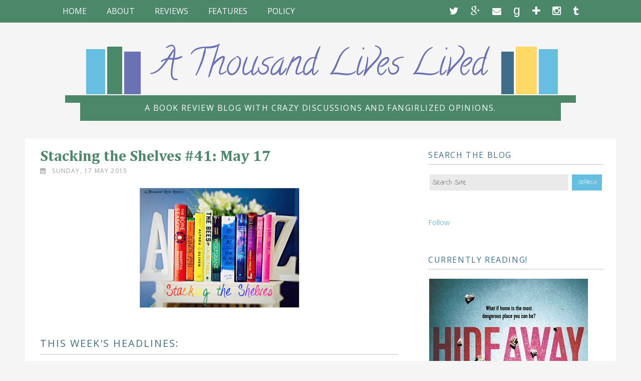

--- FILE ---
content_type: text/html; charset=UTF-8
request_url: http://thatgirlybookworm.blogspot.com/2015/05/stacking-shelves-41-may-17.html
body_size: 28216
content:
<!DOCTYPE html>
<html class='v2' dir='ltr' xmlns='http://www.w3.org/1999/xhtml' xmlns:b='http://www.google.com/2005/gml/b' xmlns:data='http://www.google.com/2005/gml/data' xmlns:expr='http://www.google.com/2005/gml/expr'>
<head>
<link href='https://www.blogger.com/static/v1/widgets/335934321-css_bundle_v2.css' rel='stylesheet' type='text/css'/>
<meta content='width=1100' name='viewport'/>
<link href='http://fonts.googleapis.com/css?family=Open+Sans:400italic,700italic,400,700' rel='stylesheet' type='text/css'/>
<link href='http://fonts.googleapis.com/css?family=Oswald' rel='stylesheet' type='text/css'/>
<link href='//maxcdn.bootstrapcdn.com/font-awesome/4.1.0/css/font-awesome.min.css' rel='stylesheet'/>
<meta content='text/html; charset=UTF-8' http-equiv='Content-Type'/>
<meta content='blogger' name='generator'/>
<link href='http://thatgirlybookworm.blogspot.com/favicon.ico' rel='icon' type='image/x-icon'/>
<link href='http://thatgirlybookworm.blogspot.com/2015/05/stacking-shelves-41-may-17.html' rel='canonical'/>
<link rel="alternate" type="application/atom+xml" title="A Thousand Lives Lived - Atom" href="http://thatgirlybookworm.blogspot.com/feeds/posts/default" />
<link rel="alternate" type="application/rss+xml" title="A Thousand Lives Lived - RSS" href="http://thatgirlybookworm.blogspot.com/feeds/posts/default?alt=rss" />
<link rel="service.post" type="application/atom+xml" title="A Thousand Lives Lived - Atom" href="https://www.blogger.com/feeds/1071651534915078257/posts/default" />

<link rel="alternate" type="application/atom+xml" title="A Thousand Lives Lived - Atom" href="http://thatgirlybookworm.blogspot.com/feeds/7171413194073119840/comments/default" />
<!--Can't find substitution for tag [blog.ieCssRetrofitLinks]-->
<link href='https://blogger.googleusercontent.com/img/b/R29vZ2xl/AVvXsEgMd2pAc8sAI_6Do0o6vjnxVFcFs-8rogVlGZS5YhPCBBJaUfZOIivU08K4ZnH6z5ukkuM_Pb_BCFP5anH1D3julO-tTQbFor2QPaHtq0XxJh0DGjZDbT1UEQ_HT16PMg5GACUnJjHWQfc/s320/Screen+Shot+2015-05-09+at+12.28.09+PM.png' rel='image_src'/>
<meta content='http://thatgirlybookworm.blogspot.com/2015/05/stacking-shelves-41-may-17.html' property='og:url'/>
<meta content='Stacking the Shelves #41: May 17' property='og:title'/>
<meta content='       This Week&#39;s Headlines:   Happy Weekend, fellow friends! And Happy EXTRA-SUPER-AWESOME-LONG-WEEKEND to all Canadians! It&#39;s Victoria Da...' property='og:description'/>
<meta content='https://blogger.googleusercontent.com/img/b/R29vZ2xl/AVvXsEgMd2pAc8sAI_6Do0o6vjnxVFcFs-8rogVlGZS5YhPCBBJaUfZOIivU08K4ZnH6z5ukkuM_Pb_BCFP5anH1D3julO-tTQbFor2QPaHtq0XxJh0DGjZDbT1UEQ_HT16PMg5GACUnJjHWQfc/w1200-h630-p-k-no-nu/Screen+Shot+2015-05-09+at+12.28.09+PM.png' property='og:image'/>
<title>
A Thousand Lives Lived: Stacking the Shelves #41: May 17
</title>
<style type='text/css'>@font-face{font-family:'Calligraffitti';font-style:normal;font-weight:400;font-display:swap;src:url(//fonts.gstatic.com/s/calligraffitti/v20/46k2lbT3XjDVqJw3DCmCFjE0vkFeOZdjppN_.woff2)format('woff2');unicode-range:U+0000-00FF,U+0131,U+0152-0153,U+02BB-02BC,U+02C6,U+02DA,U+02DC,U+0304,U+0308,U+0329,U+2000-206F,U+20AC,U+2122,U+2191,U+2193,U+2212,U+2215,U+FEFF,U+FFFD;}@font-face{font-family:'Cambria';font-style:normal;font-weight:700;font-display:swap;src:url(//fonts.gstatic.com/l/font?kit=GFDvWAB9jnWLT-HIIwkuu7V4NSY7WWA&skey=5202a3b6f5388b49&v=v18)format('woff2');unicode-range:U+0000-00FF,U+0131,U+0152-0153,U+02BB-02BC,U+02C6,U+02DA,U+02DC,U+0304,U+0308,U+0329,U+2000-206F,U+20AC,U+2122,U+2191,U+2193,U+2212,U+2215,U+FEFF,U+FFFD;}@font-face{font-family:'Droid Sans';font-style:normal;font-weight:400;font-display:swap;src:url(//fonts.gstatic.com/s/droidsans/v19/SlGVmQWMvZQIdix7AFxXkHNSbRYXags.woff2)format('woff2');unicode-range:U+0000-00FF,U+0131,U+0152-0153,U+02BB-02BC,U+02C6,U+02DA,U+02DC,U+0304,U+0308,U+0329,U+2000-206F,U+20AC,U+2122,U+2191,U+2193,U+2212,U+2215,U+FEFF,U+FFFD;}@font-face{font-family:'Indie Flower';font-style:normal;font-weight:400;font-display:swap;src:url(//fonts.gstatic.com/s/indieflower/v24/m8JVjfNVeKWVnh3QMuKkFcZVZ0uH99GUDs4k.woff2)format('woff2');unicode-range:U+0100-02BA,U+02BD-02C5,U+02C7-02CC,U+02CE-02D7,U+02DD-02FF,U+0304,U+0308,U+0329,U+1D00-1DBF,U+1E00-1E9F,U+1EF2-1EFF,U+2020,U+20A0-20AB,U+20AD-20C0,U+2113,U+2C60-2C7F,U+A720-A7FF;}@font-face{font-family:'Indie Flower';font-style:normal;font-weight:400;font-display:swap;src:url(//fonts.gstatic.com/s/indieflower/v24/m8JVjfNVeKWVnh3QMuKkFcZVaUuH99GUDg.woff2)format('woff2');unicode-range:U+0000-00FF,U+0131,U+0152-0153,U+02BB-02BC,U+02C6,U+02DA,U+02DC,U+0304,U+0308,U+0329,U+2000-206F,U+20AC,U+2122,U+2191,U+2193,U+2212,U+2215,U+FEFF,U+FFFD;}@font-face{font-family:'PT Sans';font-style:normal;font-weight:400;font-display:swap;src:url(//fonts.gstatic.com/s/ptsans/v18/jizaRExUiTo99u79D0-ExcOPIDUg-g.woff2)format('woff2');unicode-range:U+0460-052F,U+1C80-1C8A,U+20B4,U+2DE0-2DFF,U+A640-A69F,U+FE2E-FE2F;}@font-face{font-family:'PT Sans';font-style:normal;font-weight:400;font-display:swap;src:url(//fonts.gstatic.com/s/ptsans/v18/jizaRExUiTo99u79D0aExcOPIDUg-g.woff2)format('woff2');unicode-range:U+0301,U+0400-045F,U+0490-0491,U+04B0-04B1,U+2116;}@font-face{font-family:'PT Sans';font-style:normal;font-weight:400;font-display:swap;src:url(//fonts.gstatic.com/s/ptsans/v18/jizaRExUiTo99u79D0yExcOPIDUg-g.woff2)format('woff2');unicode-range:U+0100-02BA,U+02BD-02C5,U+02C7-02CC,U+02CE-02D7,U+02DD-02FF,U+0304,U+0308,U+0329,U+1D00-1DBF,U+1E00-1E9F,U+1EF2-1EFF,U+2020,U+20A0-20AB,U+20AD-20C0,U+2113,U+2C60-2C7F,U+A720-A7FF;}@font-face{font-family:'PT Sans';font-style:normal;font-weight:400;font-display:swap;src:url(//fonts.gstatic.com/s/ptsans/v18/jizaRExUiTo99u79D0KExcOPIDU.woff2)format('woff2');unicode-range:U+0000-00FF,U+0131,U+0152-0153,U+02BB-02BC,U+02C6,U+02DA,U+02DC,U+0304,U+0308,U+0329,U+2000-206F,U+20AC,U+2122,U+2191,U+2193,U+2212,U+2215,U+FEFF,U+FFFD;}</style>
<style id='page-skin-1' type='text/css'><!--
/*
-----------------------------------------------
Blogger Template Style
Name:     In-Between Books
Designer: Stephanie R
URL:      http://www.thesepaperhearts.com/
----------------------------------------------- */
/* Variable definitions
====================
<Variable name="keycolor" description="Main Color" type="color" default="#66bbdd"/>
<Group description="Page Text" selector="body">
<Variable name="body.font" description="Font" type="font"
default="normal normal 12px Arial, Tahoma, Helvetica, FreeSans, sans-serif"/>
<Variable name="body.text.color" description="Text Color" type="color" default="#222222"/>
</Group>
<Group description="Backgrounds" selector=".body-fauxcolumns-outer">
<Variable name="body.background.color" description="Outer Background" type="color" default="#66bbdd"/>
<Variable name="content.background.color" description="Main Background" type="color" default="#ffffff"/>
<Variable name="header.background.color" description="Header Background" type="color" default="transparent"/>
</Group>
<Group description="Links" selector=".main-outer">
<Variable name="link.color" description="Link Color" type="color" default="#2288bb"/>
<Variable name="link.visited.color" description="Visited Color" type="color" default="#888888"/>
<Variable name="link.hover.color" description="Hover Color" type="color" default="#33aaff"/>
</Group>
<Group description="Blog Title" selector=".header h1">
<Variable name="header.font" description="Font" type="font"
default="normal normal 60px Arial, Tahoma, Helvetica, FreeSans, sans-serif"/>
<Variable name="header.text.color" description="Title Color" type="color" default="#3399bb" />
</Group>
<Group description="Blog Description" selector=".header .description">
<Variable name="description.text.color" description="Description Color" type="color"
default="#777777" />
</Group>
<Group description="Tabs Text" selector=".tabs-inner .widget li a">
<Variable name="tabs.font" description="Font" type="font"
default="normal normal 14px Arial, Tahoma, Helvetica, FreeSans, sans-serif"/>
<Variable name="tabs.text.color" description="Text Color" type="color" default="#999999"/>
<Variable name="tabs.selected.text.color" description="Selected Color" type="color" default="#000000"/>
</Group>
<Group description="Tabs Background" selector=".tabs-outer .PageList">
<Variable name="tabs.background.color" description="Background Color" type="color" default="#f5f5f5"/>
<Variable name="tabs.selected.background.color" description="Selected Color" type="color" default="#eeeeee"/>
</Group>
<Group description="Post Title" selector="h3.post-title, .comments h4">
<Variable name="post.title.font" description="Font" type="font"
default="normal normal 22px Arial, Tahoma, Helvetica, FreeSans, sans-serif"/>
</Group>
<Group description="Date Header" selector=".date-header">
<Variable name="date.header.color" description="Text Color" type="color"
default="#222222"/>
<Variable name="date.header.background.color" description="Background Color" type="color"
default="transparent"/>
</Group>
<Group description="Post Footer" selector=".post-footer">
<Variable name="post.footer.text.color" description="Text Color" type="color" default="#666666"/>
<Variable name="post.footer.background.color" description="Background Color" type="color"
default="#f9f9f9"/>
<Variable name="post.footer.border.color" description="Shadow Color" type="color" default="#eeeeee"/>
</Group>
<Group description="Gadgets" selector="h2">
<Variable name="widget.title.font" description="Title Font" type="font"
default="normal bold 11px Arial, Tahoma, Helvetica, FreeSans, sans-serif"/>
<Variable name="widget.title.text.color" description="Title Color" type="color" default="#000000"/>
<Variable name="widget.alternate.text.color" description="Alternate Color" type="color" default="#999999"/>
</Group>
<Group description="Images" selector=".main-inner">
<Variable name="image.background.color" description="Background Color" type="color" default="#ffffff"/>
<Variable name="image.border.color" description="Border Color" type="color" default="#eeeeee"/>
<Variable name="image.text.color" description="Caption Text Color" type="color" default="#222222"/>
</Group>
<Group description="Accents" selector=".content-inner">
<Variable name="body.rule.color" description="Separator Line Color" type="color" default="#eeeeee"/>
<Variable name="tabs.border.color" description="Tabs Border Color" type="color" default="#ffd966"/>
</Group>
<Variable name="body.background.gradient.cap" description="Body Gradient Cap" type="url"
default="url(//www.blogblog.com/1kt/simple/gradients_light.png)"/>
<Variable name="body.background.gradient.tile" description="Body Gradient Tile" type="url"
default="url(//www.blogblog.com/1kt/simple/body_gradient_tile_light.png)"/>
<Variable name="content.background.color.selector" description="Content Background Color Selector" type="string" default=".content-inner"/>
<Variable name="content.padding" description="Content Padding" type="length" default="10px"/>
<Variable name="content.padding.horizontal" description="Content Horizontal Padding" type="length" default="10px"/>
<Variable name="content.shadow.spread" description="Content Shadow Spread" type="length" default="40px"/>
<Variable name="content.shadow.spread.webkit" description="Content Shadow Spread (WebKit)" type="length" default="5px"/>
<Variable name="content.shadow.spread.ie" description="Content Shadow Spread (IE)" type="length" default="10px"/>
<Variable name="main.border.width" description="Main Border Width" type="length" default="0"/>
<Variable name="header.background.gradient" description="Header Gradient" type="url" default="none"/>
<Variable name="header.shadow.offset.left" description="Header Shadow Offset Left" type="length" default="-1px"/>
<Variable name="header.shadow.offset.top" description="Header Shadow Offset Top" type="length" default="-1px"/>
<Variable name="header.shadow.spread" description="Header Shadow Spread" type="length" default="1px"/>
<Variable name="header.padding" description="Header Padding" type="length" default="30px"/>
<Variable name="header.border.size" description="Header Border Size" type="length" default="1px"/>
<Variable name="header.bottom.border.size" description="Header Bottom Border Size" type="length" default="1px"/>
<Variable name="header.border.horizontalsize" description="Header Horizontal Border Size" type="length" default="0"/>
<Variable name="description.text.size" description="Description Text Size" type="string" default="140%"/>
<Variable name="tabs.margin.top" description="Tabs Margin Top" type="length" default="0" />
<Variable name="tabs.margin.side" description="Tabs Side Margin" type="length" default="30px" />
<Variable name="tabs.background.gradient" description="Tabs Background Gradient" type="url"
default="url(//www.blogblog.com/1kt/simple/gradients_light.png)"/>
<Variable name="tabs.border.width" description="Tabs Border Width" type="length" default="1px"/>
<Variable name="tabs.bevel.border.width" description="Tabs Bevel Border Width" type="length" default="1px"/>
<Variable name="date.header.padding" description="Date Header Padding" type="string" default="inherit"/>
<Variable name="date.header.letterspacing" description="Date Header Letter Spacing" type="string" default="inherit"/>
<Variable name="date.header.margin" description="Date Header Margin" type="string" default="inherit"/>
<Variable name="post.margin.bottom" description="Post Bottom Margin" type="length" default="25px"/>
<Variable name="image.border.small.size" description="Image Border Small Size" type="length" default="2px"/>
<Variable name="image.border.large.size" description="Image Border Large Size" type="length" default="5px"/>
<Variable name="page.width.selector" description="Page Width Selector" type="string" default=".region-inner"/>
<Variable name="page.width" description="Page Width" type="string" default="auto"/>
<Variable name="main.section.margin" description="Main Section Margin" type="length" default="15px"/>
<Variable name="main.padding" description="Main Padding" type="length" default="15px"/>
<Variable name="main.padding.top" description="Main Padding Top" type="length" default="30px"/>
<Variable name="main.padding.bottom" description="Main Padding Bottom" type="length" default="30px"/>
<Variable name="paging.background"
color="#ffffff"
description="Background of blog paging area" type="background"
default="transparent none no-repeat scroll top center"/>
<Variable name="footer.bevel" description="Bevel border length of footer" type="length" default="0"/>
<Variable name="mobile.background.overlay" description="Mobile Background Overlay" type="string"
default="transparent none repeat scroll top left"/>
<Variable name="mobile.background.size" description="Mobile Background Size" type="string" default="auto"/>
<Variable name="mobile.button.color" description="Mobile Button Color" type="color" default="#ffffff" />
<Variable name="startSide" description="Side where text starts in blog language" type="automatic" default="left"/>
<Variable name="endSide" description="Side where text ends in blog language" type="automatic" default="right"/>
*/
/* Content
----------------------------------------------- */
body {
font-family: 'Open Sans', Arial, sans-serif;
font-size: 14px;
line-height: 1.625 !important;
color: #222222;
background: #F5F5F5;
padding: 0 0 0 0;
}
.widget {
line-height: inherit;
}
html body .region-inner {
min-width: 0;
max-width: 100%;
width: auto;
}
a {
text-decoration: none;
outline:none;
-o-transition: all .5s ease;
-ms-transition:all .5s ease;
-moz-transition:all .5s ease;
-webkit-transition:all .5s ease;
/* ...and now for the proper property */
transition:all .5s ease;
}
a:link {
text-decoration:none;
color: #66bfe0;
}
a:visited {
text-decoration:none;
color: #66bbdd;
}
a:hover {
text-decoration:none;
color: #e06666;
}
blockquote{
padding: 20px;
margin: 10px 15px 10px 30px;
color: $(#b2b2b2.#000000.#b2b2b2);
font-style: italic;
background: #D4EAE7;
}
::-moz-selection { /* Code for Firefox */
color: white;
background: #66bfe0;
}
::selection {
color: white;
background: #66bfe0;
}
.fa-comment{
padding: 0 5px 0 10px;
}
.fa-calendar{
padding-right: 8px;
}
.jump-link{
width: 128px;
height: 36px;
background: #66bfe0;
bottom: 0px;
right: 0px;
text-align: center;
position: absolute;
-webkit-transition: all 0.4s ease-in-out;
-moz-transition: all 0.4s ease-in-out;
transition: all 0.4s ease-in-out;
}
.jump-link:hover{
width: 128px;
height: 36px;
background: #e06666;
float: right;
}
.jump-link a:link, .jump-link a:visited, .jump-link a:active{
color: white;
padding-top: 8px;
text-transform: uppercase;
display: block;
}
.jump-link a:hover{
color: white;
padding-top: 8px;
display: block;
}
.body-fauxcolumn-outer .cap-top {
position: absolute;
z-index: 1;
height: 400px;
width: 100%;
}
.body-fauxcolumn-outer .cap-top .cap-left {
width: 100%;
background: transparent none repeat-x scroll top left;
_background-image: none;
}
.content-outer {
}
.content-inner {
padding: 0;
}
.content-inner {
background-color: transparent
}
#HTML100 {
margin: 0;
}
#social{
text-align: right;
width: 1070px;
margin: 0 auto -50px;
position: relative;
top: -55px;
right: 0;
}
#social a{
color: #ffffff;
}
#social2 a{
color: #66bfe0;
}
#social #goodreads, #social2 #goodreads {
font-family: Arial;
font-size: 25px;
}
#social #email, #social2 #email{
font-size: 18px;
}
#social2{
text-align: right;
font-size: 20px;
}
.square img{
width: 35px;
height: 35px;
}
.square{
margin: 0 20px 0px 0;
display: inline-block;
font-size: 20px;
}
.square2 img{
width: 36px;
height: 36px;
}
.square2{
width: 36px;
height: 36px;
background: #66bfe0;
margin: 0 2px 5px 0;
display: inline-block;
-webkit-transition: all 0.4s ease-in-out;
-moz-transition: all 0.4s ease-in-out;
transition: all 0.4s ease-in-out;
}
.square2:hover{
width: 36px;
height: 36px;
background: #e06666;
}
.FollowByEmail .follow-by-email-inner .follow-by-email-address{
color: rgb(47,46,78);
width: 100%;
height: 32px;
font-size: 12px;
border: none;
background: #EAEAEA;
padding: 0 0 0 4px;
}
.FollowByEmail .follow-by-email-inner .follow-by-email-submit{
width: 60px;
margin-left: 8px;
padding: 0;
border: 0;
color: white;
background: #66bfe0;
font-size: 11px !important;
height: 32px;
z-index: 0;
border-radius: 0px;
font: normal normal 14px Indie Flower;
text-transform: uppercase;
-webkit-transition: all 0.4s ease-in-out;
-moz-transition: all 0.4s ease-in-out;
transition: all 0.4s ease-in-out;
}
.follow-by-email-inner .follow-by-email-submit:hover{
background: #e06666;
}
/* The Search */
#search {
width:100%;
padding: 0px 0px ;
margin: 20px 0px 0px 0px;
height:35px;
display:inline;
overflow:hidden;
}
#search form {
margin: 0px 0px 0px 0px;
padding: 0;
}
#search fieldset {
margin: 0;
padding: 0;
border: none;
}
#search p {
margin: 0;
font-size: 85%;
}
#s {
width:100%;
height: 32px;
margin:0;
padding: 0;
font: normal normal 14px Indie Flower;
font-weight:normal;
color:rgb(65,65,65);
float:left;
border:none;
background: #EAEAEA;
display:inline;
padding-left: 5px;
}
input#searchsubmit{
display:inline;
text-transform: uppercase;
height:32px;
width:60px;
background: #66bfe0;
color: white;
border:none;
margin-left: 8px;
font: normal normal 14px Indie Flower;
font-size: 11px !important;
-webkit-transition: all 0.4s ease-in-out;
-moz-transition: all 0.4s ease-in-out;
transition: all 0.4s ease-in-out;
}
input#searchsubmit:hover{
background: #e06666;
}
.post ul li {
padding: 5px 0 5px 30px !important;
position: relative;
list-style: none;
}
.post ul li:before {
content: '\f111';
color: #66bfe0;
font-family: 'FontAwesome';
font-size:10px;
position: absolute;
top: 8px;
left: 5px;
}
table.section-columns {
table-layout: auto !important;
}
.footer-inner td.first{
width: 30% !important;
padding-right: 30px;
text-align: left;
}
table.columns-2 td.columns-cell {
width: auto;
}
.popular-posts .item-title {
display: none;
}
.PopularPosts .widget-content ul li{
float: left;
}
.PopularPosts img {
padding: 5px !important;
background: white;
margin-right: 20px;
}
.section-columns td.columns-cell {
border-left: none !important;
}
.footer-inner > .section-columns {
background: white;
padding: 20px;
margin: 30px 0px;
}
footer h2{
font-size: 16px;
}
.footer-inner {
padding: 0 !important;
margin-bottom: 20px !important;
}
.PopularPosts h2 {
padding-left: 15px;
}
.blog-feeds {
padding: 0 15px;
}
#blog-pager {
padding: 0 15px;
}
/* Header
----------------------------------------------- */
.header-outer {
background: transparent none repeat-x scroll 0 -400px;
_background-image: none;
}
.Header h1 {
font: normal normal 70px Calligraffitti;
margin: 0px 0 0 !important;
line-height: 55px !important;
}
#Header1 img {
margin: 5px auto 30px;
}
.Header a {
color: #6a72b5;
}
.Header a:hover{
color:#e06666;
}
.Header .description {
font-size: 16px;
color: #ffffff;
}
.header-inner .Header .titlewrapper {
padding: 0;
text-align:center;
display: inline-block;
padding: 10px 25px 0px;
min-height: 75px;
}
.header-inner .Header .descriptionwrapper {
padding: 0;
margin: 0;
text-align:center;
text-transform: uppercase;
letter-spacing: .1em;
margin: 0px 0px 0 !important;
border-top: 15px solid  #4b8869;
}
.header-inner .Header .descriptionwrapper p{
margin-top: 0 !important;
background: #4b8869;
padding: 5px;
margin: 0 30px 10px;
min-height: 20px;
}
.header-inner .Header .descriptionwrapper p span{
position: relative;
top: -8px;
}
.header-inner .Header #header-inner {
margin: 0px 80px;
padding: 35px 0 25px;
text-align: center;
}
#books {
display: inline-block;
vertical-align: bottom;
text-align: left;
}
#books2 {
display: inline-block;
vertical-align: bottom;
text-align: right;
}
#bookheader{
overflow: hidden;
height: 95px;
}
#header-inner .book, #header-inner .book2 {
vertical-align: bottom;
}
#header-inner .book{
display: inline-block;
}
#header-inner .book2{
display: inline-block;
}
#header-inner .teal{
background: #66bfe0;
height: 90px;
width: 38px;
}
#header-inner .blue {
background: #4b8869;
height: 95px;
width: 30px;
background-image: url(http://i62.tinypic.com/zv4gt5.jpg);
background-repeat: no-repeat;
background-position: -1px 7px;
}
#header-inner .red {
background: #6a72b5;
height: 85px;
width: 33px;
}
#header-inner .green {
background: #ffd966;
height: 95px;
width: 42px;
background-image: url(http://i62.tinypic.com/2v0jz0w.png);
background-repeat: no-repeat;
background-position: 9px 10px;
}
#header-inner .lblue {
background: #3f6e8a;
height: 85px;
width: 25px;
background-image: url(http://i58.tinypic.com/r02j4j.png);
background-repeat: no-repeat;
background-position: -5px 8px;
}
.tabs-inner {
padding: 0 !important;
}
/*Page menu*/
#foxmenucontainer{
width: 100%;
min-height: 45px;
display: block;
margin: 0px auto 10px;
z-index: 5;
padding: 0;
background: #4b8869;
}
/* Main menu settings */
#centeredmenu {
clear:both;
margin:0;
padding:0;
z-index:1000; /* This makes the dropdown menus appear above the page content below */
position:relative;
width: 1070px;
margin: 0 auto;
}
/* Top menu items */
#centeredmenu ul {
margin:0;
padding:0;
list-style:none;
position:relative;
overflow: visible;
}
#centeredmenu ul li {
margin:0;
padding:0;
position:relative;
}
#centeredmenu ul li a {
display:block;
margin:0;
padding: 0em 20px;
font-size:16px;
font-weight: normal;
line-height:45px;
text-transform: uppercase;
text-decoration:none;
color: #ffffff;
-o-transition: all .3s ease;
-ms-transition: all .3s ease;
-moz-transition: all .3s ease;
-webkit-transition: all .3s ease;
transition: all .3s ease;
}
#centeredmenu ul li.active a {
color: #ffffff;
}
#centeredmenu ul li a:hover {
background: #e06666;
}
#centeredmenu ul li:hover a,
#centeredmenu ul li.hover a { /* This line is required for IE 6 and below */
background: #e06666;
}
/* Submenu items */
#centeredmenu ul ul {
display:none; /* Sub menus are hiden by default */
position:absolute;
top:45px;
left:0;
right:auto; /*resets the right:50% on the parent ul */
width:145px; /* width of the drop-down menus */
}
#centeredmenu ul ul li {
left:auto;  /*resets the left:50% on the parent li */
margin:0; /* Reset the 1px margin from the top menu */
clear:left;
width:100%;
}
#centeredmenu ul ul li a,
#centeredmenu ul li.active li a,
#centeredmenu ul li:hover ul li a,
#centeredmenu ul li.hover ul li a { /* This line is required for IE 6 and below */
font-size:16px;
font-weight:normal; /* resets the bold set for the top level menu items */
line-height:22px; /* overwrite line-height value from top menu */
padding:.5em .5em;
color: #ffffff;
background: #e06666;
}
#centeredmenu ul ul li a:hover,
#centeredmenu ul li.active ul li a:hover,
#centeredmenu ul li:hover ul li a:hover,
#centeredmenu ul li.hover ul li a:hover { /* This line is required for IE 6 and below */
color: white;
background: #4b8869;
}
/* Flip the last submenu so it stays within the page */
#centeredmenu ul ul.last {
left:auto; /* reset left:0; value */
right:0; /* Set right value instead */
}
/* Make the sub menus appear on hover */
#centeredmenu ul li:hover ul,
#centeredmenu ul li.hover ul { /* This line is required for IE 6 and below */
display:block; /* Show the sub menus */
}
.datetime{
margin: 0px 0 15px;
color: rgb(159,159,159);
font-size: 12px;
text-transform: uppercase;
letter-spacing: .1em;
}
/* Columns
----------------------------------------------- */
.main-outer {
border-top: none;
}
.region-inner.main-inner {
background: white;
padding: 10px 15px !important;
}
.fauxcolumn-left-outer .fauxcolumn-inner {
border-right: none;
}
.fauxcolumn-right-outer .fauxcolumn-inner {
border-left: none;
}
/* Headings
----------------------------------------------- */
h2, h3, h4 {
margin: 0 0 1em 0;
font-weight: normal;
text-transform: uppercase;
letter-spacing: .1em;
color: #6a72b5;
}
.widget h2{
color: #3f6e8a;
border-bottom: 2px solid #ddd;
padding-bottom: 5px;
}
h2{
font-size:20px;
}
h3{
font-size:18px;
}
h4{
font-size:16px;
}
h5{
font-size: 15px;
}
.post-body h3 {
border-bottom: 2px solid #ddd;
padding-bottom: 5px;
}
/* Widgets
----------------------------------------------- */
.widget .zippy {
color: #335d6e;
}
.widget .popular-posts ul {
list-style: none;
}
.sidebar .widget{
padding: 10px;
}
.sidebar h2{
font-size: 16px;
}
/* Posts
----------------------------------------------- */
.date-header span {
background-color: transparent;
color: #32aaff;
padding: 0.4em;
letter-spacing: 3px;
margin: inherit;
}
.main-inner {
padding: 0 !important;
}
.main-inner .column-center-inner {
padding: 0 0;
}
.main-inner .column-center-inner .section {
margin: 0;
}
.section{
margin: 0 !important;
}
.main-inner .column-center-inner {
padding: 0 35px 0 0 !important;
}
.main-inner .column-left-inner, .main-inner .column-right-inner {
padding: 0 !important;
}
.post {
margin: 0 0 0 0;
}
.date-outer{
padding: 10px 15px 0px;
margin: 0px 0px 20px;
}
#divider {
margin: 15px auto 0;
width: 100%;
position: relative;
left: -30px;
}
.ribbon {
border-style: solid;
border-width: 10px 20px;
border-color: #DFDFDF transparent #DFDFDF #DFDFDF;
}
h3.post-title, .comments h4 {
font: normal bold 30px Cambria;
margin: 0px;
text-transform: none;
letter-spacing: 0;
color: #4b8869;
}
h3.post-title a{
color: #4b8869;
}
h3.post-title a:hover{
color: #e06666;
}
.post-body img, .post-body .tr-caption-container, .Profile img, .Image img,
.BlogList .item-thumbnail img {
padding: 2px;
background: none;
border: none;
}
.post-body img, .post-body .tr-caption-container {
padding: 5px;
}
.post-body .tr-caption-container {
color: #222222;
}
.post-body .tr-caption-container img {
padding: 0;
background: transparent;
border: none;
}
.post-header {
margin: 0 0 1.5em;
line-height: 1.6;
font-size: 90%;
}
.post-footer {
margin: 30px 140px 0 0;
padding: 0px 0px 5px;
text-transform: uppercase;
letter-spacing: .1em;
color: #3f6e8a;
border-bottom: none;
line-height: 1.6;
font-size: 12px;
}
.shareicon{
width: 36px;
height: 36px;
display: inline-block;
margin-right: 10px;
background: #66bfe0;
}
.shareicon:hover{
background: rgb(210,210,210);
}
.shareicon img{
width: 36px;
height: 36px;
}
.sharetext p {
margin: 5px 0;
}
#comments .comment-author {
padding-top: 1.5em;
border-top: 1px solid #ffd966;
background-position: 0 1.5em;
}
#comments .comment-author:first-child {
padding-top: 0;
border-top: none;
}
.avatar-image-container {
margin: .2em 0 0;
}
#comments .avatar-image-container img {
border: 1px solid #ffffff;
}
/* Comments
----------------------------------------------- */
.comments .comments-content .icon.blog-author {
background-repeat: no-repeat;
background-image: url([data-uri]);
}
.comments .comments-content .loadmore a {
border-top: 1px solid #335d6e;
border-bottom: 1px solid #335d6e;
}
.comments .comment-thread.inline-thread {
background-color: rgb(240,240,240);
}
/* Accents
---------------------------------------------- */
.section-columns td.columns-cell {
border-left: 1px solid #ffd966;
}
.blog-pager {
background: none;
}
.blog-pager-older-link, .home-link,
.blog-pager-newer-link {
padding: 5px;
}
footer{
text-align: left;
margin-top: 20px;
}
footer .widget{
margin: 0;
}
.footer-outer {
}
.post-footer-line>*{
margin: 0 !important;
}
#bottom{
background: white;
padding: 20px 15px;
}
#bright{
text-align: right;
width: 50%;
float: right;
}
#bleft{
text-align: left;
width: 50%;
float: left;
}
/* Mobile
----------------------------------------------- */
html .tabs-inner .widget select{
color: #333 !important;
}
.mobile .Header h1 {
font: normal normal 70px Calligraffitti;
}
.mobile .header-inner .Header #header-inner {
padding: 20px 0 20px !important;
}
.mobile .header-inner .Header .descriptionwrapper p {
margin-top: 0 !important;
background: transparent;
padding: 0px;
margin: 0;
}
.mobile .header-inner .Header .descriptionwrapper {
border-top: none;
}
.mobile .header-inner .Header #header-inner {
margin: 0px;
padding: 10px 0 10px;
}
.mobile .Header .description {
color: #4b8869;
}
.mobile .region-inner.main-inner{
background: transparent;
}
.mobile .fauxborder-left.main-fauxborder-left, .mobile .fauxborder-right.main-fauxborder-right {
background: white;
padding: 0;
}
.mobile .main-outer {
border-top: none;
margin-top: 0px;
background: transparent;
padding: 0px;
}
body.mobile  {
background-size: auto;
}
.mobile .body-fauxcolumn-outer {
background: transparent none repeat scroll top left;
}
.mobile .body-fauxcolumn-outer .cap-top {
background-size: 100% auto;
}
.mobile .content-outer {
}
body.mobile .AdSense {
margin: 0 -0;
}
.mobile .tabs-inner .widget ul {
margin-left: 0;
margin-right: 0;
}
.mobile .post {
margin: 0;
}
.mobile .main-inner .column-center-inner{
padding: 0 !important;
}
.mobile .main-inner .column-center-inner .section {
margin: 0;
}
.mobile .date-header span {
padding: 0.1em 10px;
margin: 0 -10px;
}
.mobile h3.post-title {
margin: 0;
}
.mobile .blog-pager {
background: transparent none no-repeat scroll top center;
}
.mobile .footer-outer {
border-top: none;
}
.mobile .main-inner, .mobile .footer-inner {
background-color: #ffffff;
}
.mobile-index-contents {
color: #222222;
}
.mobile-link-button {
background-color: #66bfe0;
}
.mobile-link-button a:link, .mobile-link-button a:visited {
color: #ffffff;
}
.mobile .tabs-inner .section:first-child {
border-top: none;
}
.mobile .tabs-inner .PageList .widget-content {
background-color: #e06666;
color: #ffffff;
border-top: 1px solid #3f6e8a;
border-bottom: 1px solid #3f6e8a;
}
.mobile .tabs-inner .PageList .widget-content .pagelist-arrow {
border-left: 1px solid #3f6e8a;
}

--></style>
<style id='template-skin-1' type='text/css'><!--
body {
min-width: 1180px;
}
.content-outer, .content-fauxcolumn-outer, .region-inner {
min-width: 1180px;
max-width: 1180px;
_width: 1180px;
}
.main-inner .columns {
padding-left: 0;
padding-right: 370px;
}
.main-inner .fauxcolumn-center-outer {
left: 0;
right: 370px;
/* IE6 does not respect left and right together */
_width: expression(this.parentNode.offsetWidth -
parseInt("0") -
parseInt("370px") + 'px');
}
.main-inner .fauxcolumn-left-outer {
width: 0;
}
.main-inner .fauxcolumn-right-outer {
width: 370px;
}
.main-inner .column-left-outer {
width: 0;
right: 100%;
margin-left: -0;
}
.main-inner .column-right-outer {
width: 370px;
margin-right: -370px;
}
#layout {
min-width: 0;
}
#layout .content-outer {
min-width: 0;
width: 800px;
}
#layout .region-inner {
min-width: 0;
width: auto;
}
--></style>
<link href='https://www.blogger.com/dyn-css/authorization.css?targetBlogID=1071651534915078257&amp;zx=fb5cd756-db28-49ce-84fb-99a30f6c4476' media='none' onload='if(media!=&#39;all&#39;)media=&#39;all&#39;' rel='stylesheet'/><noscript><link href='https://www.blogger.com/dyn-css/authorization.css?targetBlogID=1071651534915078257&amp;zx=fb5cd756-db28-49ce-84fb-99a30f6c4476' rel='stylesheet'/></noscript>
<meta name='google-adsense-platform-account' content='ca-host-pub-1556223355139109'/>
<meta name='google-adsense-platform-domain' content='blogspot.com'/>

</head>
<body class='loading'>
<div class='body-fauxcolumns'>
<div class='fauxcolumn-outer body-fauxcolumn-outer'>
<div class='cap-top'>
<div class='cap-left'></div>
<div class='cap-right'></div>
</div>
<div class='fauxborder-left'>
<div class='fauxborder-right'></div>
<div class='fauxcolumn-inner'>
</div>
</div>
<div class='cap-bottom'>
<div class='cap-left'></div>
<div class='cap-right'></div>
</div>
</div>
</div>
<div class='tabs-outer'>
<div class='tabs-cap-top cap-top'>
<div class='cap-left'></div>
<div class='cap-right'></div>
</div>
<div class='fauxborder-left tabs-fauxborder-left'>
<div class='fauxborder-right tabs-fauxborder-right'></div>
<div class='region-inner tabs-inner'>
<div class='tabs section' id='crosscol'><div class='widget PageList' data-version='1' id='PageList1'>
<h2>
Pages
</h2>
<div class='widget-content'>
<div id='foxmenucontainer'>
<div id='centeredmenu'>
<ul>
<li>
<a href='http://thatgirlybookworm.blogspot.ca/'>
                              Home
                            </a>
</li>
<li>
<a href='http://thatgirlybookworm.blogspot.ca/p/about-me.html'>
                              ABOUT
                            </a>
</li>
<li>
<a href='#'>
                              REVIEWS
                            </a>
<ul class='children'>
<li>
</li>
<li>
</li>
<li>
<a href='http://thatgirlybookworm.blogspot.ca/allreviews'>
                                  INDEX
                                </a>
</li>
<li>
<a href='http://thatgirlybookworm.blogspot.ca/p/rating-system.html'>
                                  RATING SYSTEM
                                </a>
</li>
<li>
<a href='http://thatgirlybookworm.blogspot.ca/p/movie-and-anime.html'>
                                  Movie + Anime
                                </a>
</li>
<li>
</li>
</ul>
</li>
<li>
<a href='#'>
                              FEATURES
                            </a>
<ul class='children'>
<li>
<a href='http://thatgirlybookworm.blogspot.ca/p/stacking-shelves.html'>
                                  Stacking the Shelves
                                </a>
</li>
<li>
<a href='http://thatgirlybookworm.blogspot.ca/p/top-ten-tuesdays.html'>
                                  Top Ten Tuesday
                                </a>
</li>
<li>
<a href='http://thatgirlybookworm.blogspot.ca/p/waiting-on-wed.html'>
                                Waiting on Wednesday
                              </a>
</li>
<li>
<a href='http://thatgirlybookworm.blogspot.ca/p/discussions.html'>
                                  Discussions
                                </a>
</li>
<li>
</li>
</ul>
</li>
<li>
<a href='http://thatgirlybookworm.blogspot.ca/p/book-review-policy.html'>
                              POLICY 
                            </a>
</li>
</ul>
</div>
</div>
<div class='clear'></div>
</div>
</div></div>
<div class='tabs no-items section' id='crosscol-overflow'></div>
<div class='socialicons section' id='icons'><div class='widget HTML' data-version='1' id='HTML100'>
<div class='widget-content'>
<div id='social'>
<div id='twitter' class='square'><a href='https://twitter.com/a1000liveslived' target='_blank'><i class="fa fa-twitter" title="Follow with Twitter"></i></a></div>
<div id='googleplus' class='square'><a href='https://plus.google.com/u/0/102211460574616320190' target='_blank'><i class="fa fa-google-plus" title="Follow with Google Plus"></i></a></div>
<div id='email' class='square'><a href='mailto:wrona.michelle@gmail.com' ><i class="fa fa-envelope" title="Email Me"></i></a></div>
<div id='goodreads' class='square'><a href='https://www.goodreads.com/user/show/15162465-michelle-arrow' target='_blank' title="Follow with Goodreads">g</a></div>
<div id='bloglovin' class='square'><a href='http://www.bloglovin.com/athousandliveslived' target='_blank'><i class="fa fa-plus" title="Follow with Bloglovin"></i></a></div>
<div id='instagram' class='square'><a href='http://instagram.com/thousandliveslived' target='_blank'><i class="fa fa-instagram" title="Follow with Instagram"></i></a></div>
<div id='tumblr' class='square'><a href='http://bookwormsallowed.tumblr.com/' target='_blank'><i class="fa fa-tumblr" title="Follow with Tumblr"></i></a></div>
</div>
</div>
<div class='clear'></div>
</div></div>
</div>
</div>
<div class='tabs-cap-bottom cap-bottom'>
<div class='cap-left'></div>
<div class='cap-right'></div>
</div>
</div>
<div class='content'>
<div class='content-fauxcolumns'>
<div class='fauxcolumn-outer content-fauxcolumn-outer'>
<div class='cap-top'>
<div class='cap-left'></div>
<div class='cap-right'></div>
</div>
<div class='fauxborder-left'>
<div class='fauxborder-right'></div>
<div class='fauxcolumn-inner'>
</div>
</div>
<div class='cap-bottom'>
<div class='cap-left'></div>
<div class='cap-right'></div>
</div>
</div>
</div>
<div class='content-outer'>
<div class='content-cap-top cap-top'>
<div class='cap-left'></div>
<div class='cap-right'></div>
</div>
<div class='fauxborder-left content-fauxborder-left'>
<div class='fauxborder-right content-fauxborder-right'></div>
<div class='content-inner'>
<header>
<div class='header-outer'>
<div class='header-cap-top cap-top'>
<div class='cap-left'></div>
<div class='cap-right'></div>
</div>
<div class='fauxborder-left header-fauxborder-left'>
<div class='fauxborder-right header-fauxborder-right'></div>
<div class='region-inner header-inner'>
<div class='header section' id='header'><div class='widget Header' data-version='1' id='Header1'>
<div id='header-inner'>
<table id='booktable' style='width:100%;'>
<tbody>
<tr>
<td style='height:94px;overflow: hidden;display: block;text-align: right;'>
<div class='book teal'></div>
<div class='book blue'></div>
<div class='book red'></div>
<div class='book green'></div>
<div class='book lblue'></div>
<div class='book teal'></div>
<div class='book blue'></div>
<div class='book red'></div>
</td>
<td style='white-space: nowrap;width: 250px;'>
<div class='titlewrapper'>
<a href='http://thatgirlybookworm.blogspot.com/'>
<h1 class='title'>
<a href='http://thatgirlybookworm.blogspot.com/'>
A Thousand Lives Lived
</a>
</h1>
</a>
</div>
</td>
<td style='height:94px;overflow: hidden;display: block;text-align: left;'>
<div class='book2 lblue'></div>
<div class='book2 green'></div>
<div class='book2 teal'></div>
<div class='book2 red'></div>
<div class='book2 blue'></div>
<div class='book2 lblue'></div>
<div class='book2 teal'></div>
<div class='book2 red'></div>
</td>
</tr>
</tbody>
</table>
<div class='descriptionwrapper'>
<p class='description'>
<span>
A book review blog with crazy discussions and fangirlized opinions.
</span>
</p>
</div>
</div>
</div></div>
</div>
</div>
<div class='header-cap-bottom cap-bottom'>
<div class='cap-left'></div>
<div class='cap-right'></div>
</div>
</div>
</header>
<div class='main-outer'>
<div class='main-cap-top cap-top'>
<div class='cap-left'></div>
<div class='cap-right'></div>
</div>
<div class='fauxborder-left main-fauxborder-left'>
<div class='fauxborder-right main-fauxborder-right'></div>
<div class='region-inner main-inner'>
<div class='columns fauxcolumns'>
<div class='fauxcolumn-outer fauxcolumn-center-outer'>
<div class='cap-top'>
<div class='cap-left'></div>
<div class='cap-right'></div>
</div>
<div class='fauxborder-left'>
<div class='fauxborder-right'></div>
<div class='fauxcolumn-inner'>
</div>
</div>
<div class='cap-bottom'>
<div class='cap-left'></div>
<div class='cap-right'></div>
</div>
</div>
<div class='fauxcolumn-outer fauxcolumn-left-outer'>
<div class='cap-top'>
<div class='cap-left'></div>
<div class='cap-right'></div>
</div>
<div class='fauxborder-left'>
<div class='fauxborder-right'></div>
<div class='fauxcolumn-inner'>
</div>
</div>
<div class='cap-bottom'>
<div class='cap-left'></div>
<div class='cap-right'></div>
</div>
</div>
<div class='fauxcolumn-outer fauxcolumn-right-outer'>
<div class='cap-top'>
<div class='cap-left'></div>
<div class='cap-right'></div>
</div>
<div class='fauxborder-left'>
<div class='fauxborder-right'></div>
<div class='fauxcolumn-inner'>
</div>
</div>
<div class='cap-bottom'>
<div class='cap-left'></div>
<div class='cap-right'></div>
</div>
</div>
<!-- corrects IE6 width calculation -->
<div class='columns-inner'>
<div class='column-center-outer'>
<div class='column-center-inner'>
<div class='main section' id='main'><div class='widget Blog' data-version='1' id='Blog1'>
<div class='blog-posts hfeed'>
<!--Can't find substitution for tag [defaultAdStart]-->

                                        <div class="date-outer">
                                      

                                        <div class="date-posts">
                                      
<div class='post-outer'>
<div class='post hentry' itemprop='blogPost' itemscope='itemscope' itemtype='http://schema.org/BlogPosting'>
<meta content='https://blogger.googleusercontent.com/img/b/R29vZ2xl/AVvXsEgMd2pAc8sAI_6Do0o6vjnxVFcFs-8rogVlGZS5YhPCBBJaUfZOIivU08K4ZnH6z5ukkuM_Pb_BCFP5anH1D3julO-tTQbFor2QPaHtq0XxJh0DGjZDbT1UEQ_HT16PMg5GACUnJjHWQfc/s320/Screen+Shot+2015-05-09+at+12.28.09+PM.png' itemprop='image_url'/>
<meta content='1071651534915078257' itemprop='blogId'/>
<meta content='7171413194073119840' itemprop='postId'/>
<a name='7171413194073119840'></a>
<h3 class='post-title entry-title' itemprop='name'>
Stacking the Shelves #41: May 17
</h3>
<div class='datetime'>
<span class='datetext'>
<i class='fa fa-calendar'></i>
Sunday, 17 May 2015
</span>
<span class='post-comment-link'>
</span>
</div>
<div class='post-header'>
<div class='post-header-line-1'></div>
</div>
<div class='post-body entry-content' id='post-body-7171413194073119840' itemprop='description articleBody'>
<div class="separator" style="clear: both; text-align: center;">
<img border="0" height="240" src="https://blogger.googleusercontent.com/img/b/R29vZ2xl/AVvXsEgMd2pAc8sAI_6Do0o6vjnxVFcFs-8rogVlGZS5YhPCBBJaUfZOIivU08K4ZnH6z5ukkuM_Pb_BCFP5anH1D3julO-tTQbFor2QPaHtq0XxJh0DGjZDbT1UEQ_HT16PMg5GACUnJjHWQfc/s320/Screen+Shot+2015-05-09+at+12.28.09+PM.png" width="320" /></div>
<div class="separator" style="clear: both; text-align: center;">
<br /></div>
<div class="separator" style="clear: both; text-align: center;">
<br /></div>
<h2 style="clear: both; text-align: left;">
This Week's Headlines:</h2>
<div>
<span style="font-family: inherit;">Happy Weekend, fellow friends! And Happy EXTRA-SUPER-AWESOME-LONG-WEEKEND to all Canadians! It's Victoria Day on Monday, so three days of awesomeness rules. My week's been pretty great, and what basically is keeping me going is COUNTING DOWN UNTIL BEA (almost a WEEK LEFT AGGHHHH) and the gorgeous weather outside! Woot! And <b>THE HEIR WAS RELEASED LAST WEEK AS WELL AS OTHER GORGEOUS BEAUTIES THAT I NEED TO HAVE TO SATISFY MYSELF AND MY LIFE.&nbsp;</b></span><br />
<span style="font-family: Courier New, Courier, monospace;"><b><br /></b></span>
<span style="font-family: inherit;">The Scorch Trials trailer is coming out soon, as well as us Shadowhunters have gotten more casting news! <a href="http://tvbythenumbers.zap2it.com/2015/05/15/abc-family-casts-harry-shrum-jr-as-magnus-bane-in-shadowhunters/404960/" target="_blank">YAYYYYY MAGNUS!</a></span><br />
<span style="font-family: Courier New, Courier, monospace;"><br /></span>
<h2>
<span style="font-family: inherit;">My Book Haul:</span></h2>
<table align="center" cellpadding="0" cellspacing="0" class="tr-caption-container" style="margin-left: auto; margin-right: auto; text-align: center;"><tbody>
<tr><td style="text-align: center;"><a href="https://blogger.googleusercontent.com/img/b/R29vZ2xl/AVvXsEjLzIBWfD9sTkeA8_VeUb5DMgQAXda9nDsFOt1lLEY35wJ1IipffelICJiLHcbjO3xYd-A5GUU4SNJH6E85JQrXaWyGn-75Q8CP4Fr2YvS8NjBIu2xr1x_H6oLCXSLvkjhpjrz3aOOiFPY/s1600/A263481A-3264-4AEB-8659-F022FA14D33B.jpeg" imageanchor="1" style="margin-left: auto; margin-right: auto;"><img border="0" height="320" src="https://blogger.googleusercontent.com/img/b/R29vZ2xl/AVvXsEjLzIBWfD9sTkeA8_VeUb5DMgQAXda9nDsFOt1lLEY35wJ1IipffelICJiLHcbjO3xYd-A5GUU4SNJH6E85JQrXaWyGn-75Q8CP4Fr2YvS8NjBIu2xr1x_H6oLCXSLvkjhpjrz3aOOiFPY/s320/A263481A-3264-4AEB-8659-F022FA14D33B.jpeg" width="320" /></a></td></tr>
<tr><td class="tr-caption" style="text-align: center;">Library books! I have so many requested that my head will explode of anger. Hah.</td></tr>
</tbody></table>
<div class="separator" style="clear: both; text-align: center;">
<br /></div>
<div class="separator" style="clear: both; text-align: left;">
<b><a href="https://www.goodreads.com/book/show/17341550-trust-me-i-m-lying?ac=1" target="_blank">Trust Me, I'm Lying by Mary Elizabeth Summer:</a>&nbsp;</b>So I remember adding this to my Goodreads TBR after spotting the gorgeous cover and knowing that it's <b>my kind of thriller read. </b>I'm so excited to see what it'll bring to my bookish gratitude!</div>
<div class="separator" style="clear: both; text-align: left;">
<br /></div>
<div class="separator" style="clear: both; text-align: left;">
<b><a href="https://www.goodreads.com/book/show/19405297-we-are-all-made-of-molecules?ac=1" target="_blank">We Are All Made of Molecules by Susin Nielsen:</a>&nbsp;</b>I adore the cover as well, and it has a 4.13 rating on Goodreads as well! <b>Contemporary awesomeness!</b></div>
<div class="separator" style="clear: both; text-align: left;">
<b><br /></b></div>
<div class="separator" style="clear: both; text-align: left;">
<b><a href="https://www.goodreads.com/book/show/22864443-the-secrets-of-attraction?ac=1" target="_blank">The Secrets of Attraction by Robin Constantine:</a>&nbsp;</b>All I need is romance and love, hah. I BARELY NEED TO READ THE SUMMARY TO KNOW THAT I NEED IT!</div>
<div class="separator" style="clear: both; text-align: left;">
<b><br /></b></div>
<h2 style="clear: both; text-align: left;">
Posts You May Have Missed:</h2>
<div style="clear: both; text-align: left;">
</div>
<ul>
<li><a href="http://thatgirlybookworm.blogspot.ca/2015/05/the-perfectionists-by-sara-shepard.html" target="_blank">The Perfectionists by Sara Shepard Review</a></li>
<li><a href="http://thatgirlybookworm.blogspot.ca/2015/05/simon-vs-homo-sapiens-agenda-by-becky.html" target="_blank">Simon vs. the Homo Sapiens Agenda by Becky Albertalli Review</a></li>
<li><a href="http://thatgirlybookworm.blogspot.ca/2015/05/a-thousand-pieces-of-you-by-claudia.html" target="_blank">A Thousand Pieces of You by Claudia Gray Review: ADDICTING AND BLEMISHING</a></li>
<li><a href="http://thatgirlybookworm.blogspot.ca/2015/05/the-creative-blogger-award.html" target="_blank">The Creative Blogger Award</a></li>
<li><a href="http://thatgirlybookworm.blogspot.ca/2015/05/solitaire-by-alice-oseman-review.html" target="_blank">Solitaire by Alice Oseman Review</a></li>
<li><a href="http://thatgirlybookworm.blogspot.ca/2015/05/top-ten-tuesday-40-ten-authors-i-really.html" target="_blank">Top Ten Tuesday #40: Ten Authors I REALLY Want to Meet at BEA</a></li>
<li><a href="http://thatgirlybookworm.blogspot.ca/2015/05/5-to-1-by-holly-bodger-arc-review-and.html" target="_blank">5 to 1 by Holly Bodger ARC Review and Giveaway!</a></li>
</ul>
<div>
<br /></div>
<h4 style="text-align: center;">
How are you and how was your week? Any new additions? Let me know below!<br /></h4>
<div class="separator" style="clear: both; text-align: center;">
<img border="0" height="66" src="https://blogger.googleusercontent.com/img/b/R29vZ2xl/AVvXsEjn67d2YNh1Ds2I378FONQcgvz86sZuCjnrH7vLArfupcL6-811_kLVzCc5R-DPj4fr55amh3NeMr6zIgsVxAEBmtT0iRYyqCU7NIbh-EO2fWJ_qYxJ8Dz6c75U7KrtcLsnZ5_b4qw-fbQ/s320/Screen+Shot+2014-11-15+at+8.51.30+PM.png" width="320" /></div>
</div>
<div style='clear: both;'></div>
</div>
<div class='post-footer'>
<div class='post-footer-line post-footer-line-1'>
Posted by
<span class='fn' itemprop='author' itemscope='itemscope' itemtype='http://schema.org/Person'>
<meta content='https://www.blogger.com/profile/07028045386032178941' itemprop='url'/>
<a class='g-profile' href='https://www.blogger.com/profile/07028045386032178941' rel='author' title='author profile'>
<span itemprop='name'>
Michelle (A Thousand Lives Lived) 
</span>
</a>
</span>
<div class='a2a_kit'>
<div class='sharetext'>
<p>
                                              Share This:
                                            </p>
</div>
<div class='shareicon'>
<a class='a2a_button_facebook'>
<img src='http://i1334.photobucket.com/albums/w660/hopelessromantics10/facebook_zps457307dc.png' title='Share with Facebook'/>
</a>
</div>
<div class='shareicon'>
<a class='a2a_button_twitter'>
<img src='http://i1334.photobucket.com/albums/w660/hopelessromantics10/twitter_zps143e7680.png' title='Share with Twitter'/>
</a>
</div>
<div class='shareicon'>
<a class='a2a_button_google_plus'>
<img src='http://i1334.photobucket.com/albums/w660/hopelessromantics10/googleplus_zps313ffd20.png' title='Share with GooglePlus'/>
</a>
</div>
<div class='shareicon'>
<a class='a2a_button_pinterest'>
<img src='http://i1334.photobucket.com/albums/w660/hopelessromantics10/pinterest_zps8d720ec0.png' title='Share with Pinterest'/>
</a>
</div>
<div class='shareicon'>
<a class='a2a_button_tumblr'>
<img src='http://i1334.photobucket.com/albums/w660/hopelessromantics10/tumblr_zps92a4898e.png' title='Share with Tumblr'/>
</a>
</div>
</div>
<script src='http://static.addtoany.com/menu/page.js' type='text/javascript'></script>
<span class='post-icons'>
<span class='item-control blog-admin pid-262668444'>
<a href='https://www.blogger.com/post-edit.g?blogID=1071651534915078257&postID=7171413194073119840&from=pencil' title='Edit Post'>
<img alt='' class='icon-action' height='18' src='http://img2.blogblog.com/img/icon18_edit_allbkg.gif' width='18'/>
</a>
</span>
</span>
<div class='post-share-buttons goog-inline-block'>
<a class='goog-inline-block share-button sb-email' href='https://www.blogger.com/share-post.g?blogID=1071651534915078257&postID=7171413194073119840&target=email' target='_blank' title='Email This'>
<span class='share-button-link-text'>
Email This
</span>
</a>
<a class='goog-inline-block share-button sb-blog' href='https://www.blogger.com/share-post.g?blogID=1071651534915078257&postID=7171413194073119840&target=blog' onclick='window.open(this.href, "_blank", "height=270,width=475"); return false;' target='_blank' title='BlogThis!'>
<span class='share-button-link-text'>
BlogThis!
</span>
</a>
<a class='goog-inline-block share-button sb-twitter' href='https://www.blogger.com/share-post.g?blogID=1071651534915078257&postID=7171413194073119840&target=twitter' target='_blank' title='Share to X'>
<span class='share-button-link-text'>
Share to X
</span>
</a>
<a class='goog-inline-block share-button sb-facebook' href='https://www.blogger.com/share-post.g?blogID=1071651534915078257&postID=7171413194073119840&target=facebook' onclick='window.open(this.href, "_blank", "height=430,width=640"); return false;' target='_blank' title='Share to Facebook'>
<span class='share-button-link-text'>
Share to Facebook
</span>
</a>
<a class='goog-inline-block share-button sb-pinterest' href='https://www.blogger.com/share-post.g?blogID=1071651534915078257&postID=7171413194073119840&target=pinterest' target='_blank' title='Share to Pinterest'>
<span class='share-button-link-text'>
Share to Pinterest
</span>
</a>
</div>
</div>
<div class='post-footer-line post-footer-line-2'>
<span class='post-labels'>
<i class='fa fa-tag'></i>
Labels:
<a href='http://thatgirlybookworm.blogspot.com/search/label/2015' rel='tag'>
2015
</a>

                                              ,
                                            
<a href='http://thatgirlybookworm.blogspot.com/search/label/book%20haul' rel='tag'>
book haul
</a>

                                              ,
                                            
<a href='http://thatgirlybookworm.blogspot.com/search/label/book%20meme' rel='tag'>
book meme
</a>

                                              ,
                                            
<a href='http://thatgirlybookworm.blogspot.com/search/label/meme' rel='tag'>
meme
</a>

                                              ,
                                            
<a href='http://thatgirlybookworm.blogspot.com/search/label/new%20additions' rel='tag'>
new additions
</a>

                                              ,
                                            
<a href='http://thatgirlybookworm.blogspot.com/search/label/stacking%20the%20shelves' rel='tag'>
stacking the shelves
</a>

                                              ,
                                            
<a href='http://thatgirlybookworm.blogspot.com/search/label/weekly%20meme' rel='tag'>
weekly meme
</a>

                                              ,
                                            
<a href='http://thatgirlybookworm.blogspot.com/search/label/young%20adult%20fiction' rel='tag'>
young adult fiction
</a>
</span>
</div>
</div>
</div>
<div id='divider'>
<div class='ribbon'></div>
</div>
<div class='comments' id='comments'>
<a name='comments'></a>
<h4>
4 comments
                                    :
                                  </h4>
<div class='comments-content'>
<script async='async' src='' type='text/javascript'></script>
<script type='text/javascript'>
                                  (function() {
                                    var items = null;
                                    var msgs = null;
                                    var config = {};
                                    // <![CDATA[
                                    var cursor = null;
                                    if (items && items.length > 0) {
                                      cursor = parseInt(items[items.length - 1].timestamp) + 1;
                                    }
                                    var bodyFromEntry = function(entry) {
                                      if (entry.gd$extendedProperty) {
                                        for (var k in entry.gd$extendedProperty) {
                                          if (entry.gd$extendedProperty[k].name == 'blogger.contentRemoved') {
                                            return '<span class="deleted-comment">' + entry.content.$t + '</span>';
                                          }
                                        }
                                      }
                                      return entry.content.$t;
                                    }
                                    var parse = function(data) {
                                      cursor = null;
                                      var comments = [];
                                      if (data && data.feed && data.feed.entry) {
                                        for (var i = 0, entry; entry = data.feed.entry[i]; i++) {
                                          var comment = {};
                                          // comment ID, parsed out of the original id format
                                          var id = /blog-(\d+).post-(\d+)/.exec(entry.id.$t);
                                          comment.id = id ? id[2] : null;
                                          comment.body = bodyFromEntry(entry);
                                          comment.timestamp = Date.parse(entry.published.$t) + '';
                                          if (entry.author && entry.author.constructor === Array) {
                                            var auth = entry.author[0];
                                            if (auth) {
                                              comment.author = {
                                                name: (auth.name ? auth.name.$t : undefined),
                                                profileUrl: (auth.uri ? auth.uri.$t : undefined),
                                                avatarUrl: (auth.gd$image ? auth.gd$image.src : undefined)
                                              };
                                            }
                                          }
                                          if (entry.link) {
                                            if (entry.link[2]) {
                                              comment.link = comment.permalink = entry.link[2].href;
                                            }
                                            if (entry.link[3]) {
                                              var pid = /.*comments\/default\/(\d+)\?.*/.exec(entry.link[3].href);
                                              if (pid && pid[1]) {
                                                comment.parentId = pid[1];
                                              }
                                            }
                                          }
                                          comment.deleteclass = 'item-control blog-admin';
                                          if (entry.gd$extendedProperty) {
                                            for (var k in entry.gd$extendedProperty) {
                                              if (entry.gd$extendedProperty[k].name == 'blogger.itemClass') {
                                                comment.deleteclass += ' ' + entry.gd$extendedProperty[k].value;
                                              } else if (entry.gd$extendedProperty[k].name == 'blogger.displayTime') {
                                                comment.displayTime = entry.gd$extendedProperty[k].value;
                                              }
                                            }
                                          }
                                          comments.push(comment);
                                        }
                                      }
                                      return comments;
                                    };
                                    var paginator = function(callback) {
                                      if (hasMore()) {
                                        var url = config.feed + '?alt=json&v=2&orderby=published&reverse=false&max-results=50';
                                        if (cursor) {
                                          url += '&published-min=' + new Date(cursor).toISOString();
                                        }
                                        window.bloggercomments = function(data) {
                                          var parsed = parse(data);
                                          cursor = parsed.length < 50 ? null
                                          : parseInt(parsed[parsed.length - 1].timestamp) + 1
                                          callback(parsed);
                                          window.bloggercomments = null;
                                        }
                                        url += '&callback=bloggercomments';
                                        var script = document.createElement('script');
                                        script.type = 'text/javascript';
                                        script.src = url;
                                        document.getElementsByTagName('head')[0].appendChild(script);
                                      }
                                    };
                                    var hasMore = function() {
                                      return !!cursor;
                                    };
                                    var getMeta = function(key, comment) {
                                      if ('iswriter' == key) {
                                        var matches = !!comment.author
                                        && comment.author.name == config.authorName
                                        && comment.author.profileUrl == config.authorUrl;
                                        return matches ? 'true' : '';
                                      } else if ('deletelink' == key) {
                                        return config.baseUri + '/delete-comment.g?blogID='
                                        + config.blogId + '&postID=' + comment.id;
                                      } else if ('deleteclass' == key) {
                                        return comment.deleteclass;
                                      }
                                      return '';
                                    };
                                    var replybox = null;
                                    var replyUrlParts = null;
                                    var replyParent = undefined;
                                    var onReply = function(commentId, domId) {
                                      if (replybox == null) {
                                        // lazily cache replybox, and adjust to suit this style:
                                        replybox = document.getElementById('comment-editor');
                                        if (replybox != null) {
                                          replybox.height = '250px';
                                          replybox.style.display = 'block';
                                          replyUrlParts = replybox.src.split('#');
                                        }
                                      }
                                      if (replybox && (commentId !== replyParent)) {
                                        document.getElementById(domId).insertBefore(replybox, null);
                                        replybox.src = replyUrlParts[0]
                                        + (commentId ? '&parentID=' + commentId : '')
                                        + '#' + replyUrlParts[1];
                                        replyParent = commentId;
                                      }
                                    };
                                    var hash = (window.location.hash || '#').substring(1);
                                    var startThread, targetComment;
                                    if (/^comment-form_/.test(hash)) {
                                      startThread = hash.substring('comment-form_'.length);
                                    } else if (/^c[0-9]+$/.test(hash)) {
                                      targetComment = hash.substring(1);
                                    }
                                    // Configure commenting API:
                                    var configJso = {
                                      'maxDepth': config.maxThreadDepth
                                    };
                                    var provider = {
                                      'id': config.postId,
                                      'data': items,
                                      'loadNext': paginator,
                                      'hasMore': hasMore,
                                      'getMeta': getMeta,
                                      'onReply': onReply,
                                      'rendered': true,
                                      'initComment': targetComment,
                                      'initReplyThread': startThread,
                                      'config': configJso,
                                      'messages': msgs
                                    };
                                    var render = function() {
                                      if (window.goog && window.goog.comments) {
                                        var holder = document.getElementById('comment-holder');
                                        window.goog.comments.render(holder, provider);
                                      }
                                    };
                                    // render now, or queue to render when library loads:
                                    if (window.goog && window.goog.comments) {
                                      render();
                                    } else {
                                      window.goog = window.goog || {};
                                      window.goog.comments = window.goog.comments || {};
                                      window.goog.comments.loadQueue = window.goog.comments.loadQueue || [];
                                      window.goog.comments.loadQueue.push(render);
                                    }
                                  })();
                                  // ]]>
                                </script>
<div id='comment-holder'>
<div class="comment-thread toplevel-thread"><ol id="top-ra"><li class="comment" id="c1606948263422690919"><div class="avatar-image-container"><img src="//resources.blogblog.com/img/blank.gif" alt=""/></div><div class="comment-block"><div class="comment-header"><cite class="user">Anonymous</cite><span class="icon user "></span><span class="datetime secondary-text"><a rel="nofollow" href="http://thatgirlybookworm.blogspot.com/2015/05/stacking-shelves-41-may-17.html?showComment=1431887319242#c1606948263422690919">17 May 2015 at 14:28</a></span></div><p class="comment-content">You get a long weekend? AHH! Over here in Ireland we don&#39;t have another bank holiday weekend for a good while.<br><br>The books you got look pretty interesting. We Are All Made of Molecules does have a really beautiful cover but the premise doesn&#39;t exactly blow me away. I&#39;ll be anticipating your review in any case and I hope you enjoy them all!</p><span class="comment-actions secondary-text"><a class="comment-reply" target="_self" data-comment-id="1606948263422690919">Reply</a><span class="item-control blog-admin blog-admin pid-1526450695"><a target="_self" href="https://www.blogger.com/comment/delete/1071651534915078257/1606948263422690919">Delete</a></span></span></div><div class="comment-replies"><div id="c1606948263422690919-rt" class="comment-thread inline-thread"><span class="thread-toggle thread-expanded"><span class="thread-arrow"></span><span class="thread-count"><a target="_self">Replies</a></span></span><ol id="c1606948263422690919-ra" class="thread-chrome thread-expanded"><div><li class="comment" id="c2000498395476841616"><div class="avatar-image-container"><img src="//blogger.googleusercontent.com/img/b/R29vZ2xl/AVvXsEiCwV4vZGjP_tcnROr_Y8iwhxeE8dvBAM99phkiQkjq8WZ6Wr862gdhPA1b-vFYbPlwHW9DE9fsYZLlvmKkNJelxkt-fC7AyGrHrkdQcKFOY_myoZ_zzUEsRy0FOUGwce8/s45-c/IMG_5848.JPG" alt=""/></div><div class="comment-block"><div class="comment-header"><cite class="user"><a href="https://www.blogger.com/profile/07028045386032178941" rel="nofollow">Michelle (A Thousand Lives Lived) </a></cite><span class="icon user blog-author"></span><span class="datetime secondary-text"><a rel="nofollow" href="http://thatgirlybookworm.blogspot.com/2015/05/stacking-shelves-41-may-17.html?showComment=1431988014883#c2000498395476841616">18 May 2015 at 18:26</a></span></div><p class="comment-content">Ahhh, yes! It actually came at the perfect time since I totally feel like I needed the break, haha. The cover is SO gorgeous, yes! I&#39;ve read the author&#39;s other YA novel. Dear George Clooney and found it pretty enjoyable, so I&#39;ll have to see with this one. Thank you, Killian! :D</p><span class="comment-actions secondary-text"><span class="item-control blog-admin blog-admin pid-262668444"><a target="_self" href="https://www.blogger.com/comment/delete/1071651534915078257/2000498395476841616">Delete</a></span></span></div><div class="comment-replies"><div id="c2000498395476841616-rt" class="comment-thread inline-thread hidden"><span class="thread-toggle thread-expanded"><span class="thread-arrow"></span><span class="thread-count"><a target="_self">Replies</a></span></span><ol id="c2000498395476841616-ra" class="thread-chrome thread-expanded"><div></div><div id="c2000498395476841616-continue" class="continue"><a class="comment-reply" target="_self" data-comment-id="2000498395476841616">Reply</a></div></ol></div></div><div class="comment-replybox-single" id="c2000498395476841616-ce"></div></li></div><div id="c1606948263422690919-continue" class="continue"><a class="comment-reply" target="_self" data-comment-id="1606948263422690919">Reply</a></div></ol></div></div><div class="comment-replybox-single" id="c1606948263422690919-ce"></div></li><li class="comment" id="c5485587463100651548"><div class="avatar-image-container"><img src="//blogger.googleusercontent.com/img/b/R29vZ2xl/AVvXsEhHcuppNDo3u0adUkggUKOBPOdgfUSDtEOwwWRKKVNDwg_033PvYbWl59UXdrIaCKlmolpDcKMuc0QbvukqCaNEftW3VhQG6uUu5M13CQvsJP0vLwzHM0XyqwVKPeYzUYw/s45-c/*" alt=""/></div><div class="comment-block"><div class="comment-header"><cite class="user"><a href="https://www.blogger.com/profile/00012255335619219093" rel="nofollow">michellesminions</a></cite><span class="icon user "></span><span class="datetime secondary-text"><a rel="nofollow" href="http://thatgirlybookworm.blogspot.com/2015/05/stacking-shelves-41-may-17.html?showComment=1431916965303#c5485587463100651548">17 May 2015 at 22:42</a></span></div><p class="comment-content">It was a great day for Canada today! I&#39;m not Canadian, but I&#39;m proud of my Captain (Sidney Crosby) and Team Canada, IIHF World Champions! Enjoy your long weekend! I&#39;m going to BEA for one day (Thursday), because I&#39;m driving there for the day from PA. I think I need to check out We Are All Made of Molecules. I hope you love your new books! Happy reading!<br><br>Michelle @ Michelle&#39;s Minions<br><br>My <a href="http://michellesminions.blogspot.com/2015/05/stacking-shelves-week-in-review-51615.html?m=0" rel="nofollow">StS</a></p><span class="comment-actions secondary-text"><a class="comment-reply" target="_self" data-comment-id="5485587463100651548">Reply</a><span class="item-control blog-admin blog-admin pid-330205579"><a target="_self" href="https://www.blogger.com/comment/delete/1071651534915078257/5485587463100651548">Delete</a></span></span></div><div class="comment-replies"><div id="c5485587463100651548-rt" class="comment-thread inline-thread"><span class="thread-toggle thread-expanded"><span class="thread-arrow"></span><span class="thread-count"><a target="_self">Replies</a></span></span><ol id="c5485587463100651548-ra" class="thread-chrome thread-expanded"><div><li class="comment" id="c7042647878234702040"><div class="avatar-image-container"><img src="//blogger.googleusercontent.com/img/b/R29vZ2xl/AVvXsEiCwV4vZGjP_tcnROr_Y8iwhxeE8dvBAM99phkiQkjq8WZ6Wr862gdhPA1b-vFYbPlwHW9DE9fsYZLlvmKkNJelxkt-fC7AyGrHrkdQcKFOY_myoZ_zzUEsRy0FOUGwce8/s45-c/IMG_5848.JPG" alt=""/></div><div class="comment-block"><div class="comment-header"><cite class="user"><a href="https://www.blogger.com/profile/07028045386032178941" rel="nofollow">Michelle (A Thousand Lives Lived) </a></cite><span class="icon user blog-author"></span><span class="datetime secondary-text"><a rel="nofollow" href="http://thatgirlybookworm.blogspot.com/2015/05/stacking-shelves-41-may-17.html?showComment=1431987932382#c7042647878234702040">18 May 2015 at 18:25</a></span></div><p class="comment-content">Haha, YES! GO TEAM CANADA! That was a fantastic moment for us all, hah. Thank you, Michelle! I hope to see you at BEA! :D</p><span class="comment-actions secondary-text"><span class="item-control blog-admin blog-admin pid-262668444"><a target="_self" href="https://www.blogger.com/comment/delete/1071651534915078257/7042647878234702040">Delete</a></span></span></div><div class="comment-replies"><div id="c7042647878234702040-rt" class="comment-thread inline-thread hidden"><span class="thread-toggle thread-expanded"><span class="thread-arrow"></span><span class="thread-count"><a target="_self">Replies</a></span></span><ol id="c7042647878234702040-ra" class="thread-chrome thread-expanded"><div></div><div id="c7042647878234702040-continue" class="continue"><a class="comment-reply" target="_self" data-comment-id="7042647878234702040">Reply</a></div></ol></div></div><div class="comment-replybox-single" id="c7042647878234702040-ce"></div></li></div><div id="c5485587463100651548-continue" class="continue"><a class="comment-reply" target="_self" data-comment-id="5485587463100651548">Reply</a></div></ol></div></div><div class="comment-replybox-single" id="c5485587463100651548-ce"></div></li></ol><div id="top-continue" class="continue"><a class="comment-reply" target="_self">Add comment</a></div><div class="comment-replybox-thread" id="top-ce"></div><div class="loadmore hidden" data-post-id="7171413194073119840"><a target="_self">Load more...</a></div></div>
</div>
</div>
<p class='comment-footer'>
<div class='comment-form'>
<a name='comment-form'></a>
<p>
I love comments, I always read them, they always make my day and help me improve my posts. Thank you!
</p>
<a href='https://www.blogger.com/comment/frame/1071651534915078257?po=7171413194073119840&hl=en-GB&saa=85391&origin=http://thatgirlybookworm.blogspot.com' id='comment-editor-src'></a>
<iframe allowtransparency='true' class='blogger-iframe-colorize blogger-comment-from-post' frameborder='0' height='410' id='comment-editor' name='comment-editor' src='' width='100%'></iframe>
<!--Can't find substitution for tag [post.friendConnectJs]-->
<script src='https://www.blogger.com/static/v1/jsbin/2830521187-comment_from_post_iframe.js' type='text/javascript'></script>
<script type='text/javascript'>
                                    BLOG_CMT_createIframe('https://www.blogger.com/rpc_relay.html');
                                  </script>
</div>
</p>
<div id='backlinks-container'>
<div id='Blog1_backlinks-container'>
</div>
</div>
</div>
</div>

                                      </div></div>
                                    
<!--Can't find substitution for tag [adEnd]-->
</div>
<div class='blog-pager' id='blog-pager'>
<span id='blog-pager-newer-link'>
<a class='blog-pager-newer-link' href='http://thatgirlybookworm.blogspot.com/2015/05/in-handful-of-dust-by-mindy-mcginnis.html' id='Blog1_blog-pager-newer-link' title='Newer Post'>
Newer Post
</a>
</span>
<span id='blog-pager-older-link'>
<a class='blog-pager-older-link' href='http://thatgirlybookworm.blogspot.com/2015/05/the-perfectionists-by-sara-shepard.html' id='Blog1_blog-pager-older-link' title='Older Post'>
Older Post
</a>
</span>
<a class='home-link' href='http://thatgirlybookworm.blogspot.com/'>
Home
</a>
</div>
<div class='clear'></div>
<div class='post-feeds'>
<div class='feed-links'>
Subscribe to:
<a class='feed-link' href='http://thatgirlybookworm.blogspot.com/feeds/7171413194073119840/comments/default' target='_blank' type='application/atom+xml'>
Post Comments
                                      (
                                      Atom
                                      )
                                    </a>
</div>
</div>
</div></div>
</div>
</div>
<div class='column-left-outer'>
<div class='column-left-inner'>
<aside>
</aside>
</div>
</div>
<div class='column-right-outer'>
<div class='column-right-inner'>
<aside>
<div class='sidebar section' id='sidebar-right-1'><div class='widget HTML' data-version='1' id='HTML2'>
<h2 class='title'>
Search the Blog
</h2>
<div class='widget-content'>
<div id='search'>
<form action='http://thatgirlybookworm.blogspot.com/search/' id='searchform' method='get'>
<table width='100%'>
<tr>
<td>
<input id='s' name='q' placeholder='Search Site' type='text' value=''/>
</td>
<td width='64px'>
<div id='extra'>
<input id='searchsubmit' type='submit' value='Search'/>
</div>
</td>
</tr>
</table>
</form>
</div>
</div>
<div class='clear'></div>
</div><div class='widget HTML' data-version='1' id='HTML7'>
<div class='widget-content'>
<a class="blsdk-follow" href="https://www.bloglovin.com/blogs/a-thousand-lives-lived-6690285" target="_blank" data-blsdk-type="button">Follow</a><script>(function(d, s, id) {var js, fjs = d.getElementsByTagName(s)[0];if (d.getElementById(id)) return;js = d.createElement(s);js.id = id;js.src = "https://widget.bloglovin.com/assets/widget/loader.js";fjs.parentNode.insertBefore(js, fjs);}(document, "script", "bloglovin-sdk"))</script>
</div>
<div class='clear'></div>
</div><div class='widget Image' data-version='1' id='Image1'>
<h2>
Currently Reading!
</h2>
<div class='widget-content'>
<a href='https://www.goodreads.com/book/show/42957309-hideaway?ac=1&from_search=true&qid=6gLFckaxcA&rank=3'>
<img alt='Currently Reading!' height='475' id='Image1_img' src='https://blogger.googleusercontent.com/img/b/R29vZ2xl/AVvXsEhd1JB_6ovDcqvk7ctdwA9nLWRnnbEWUWp3VFbcQqdyivz5NthltdzINt3FCq__WZdKZkVdmG41NhBYTtcDIINu9tohtzGcqlEsk5vFTBtJW8EwysLyCngalJxWBsiouQNTHxX1TLiMrN4/s1600/42957309.jpg' width='317'/>
</a>
<br/>
</div>
<div class='clear'></div>
</div><div class='widget Image' data-version='1' id='Image3'>
<h2>
My Next Read!
</h2>
<div class='widget-content'>
<a href='https://www.goodreads.com/book/show/42927050-the-perfect-wife?ac=1&from_search=true&qid=p5UiMcvMTC&rank=1'>
<img alt='My Next Read!' height='475' id='Image3_img' src='https://blogger.googleusercontent.com/img/b/R29vZ2xl/AVvXsEgQjeHulQdAYFh81d3qXQfxO4sRi6GE6H-V1M4x-w1UYikCa6wAKLMrgdzlGNwqrPRBcX_L-BM_3S2zpKyjGGpdpXMZwjyFvAN15c2HN-w-N0DekP9CFTjuf4B2yUihELq9cTR3ypRX8Sk/s1600/42927050._SY475_.jpg' width='307'/>
</a>
<br/>
</div>
<div class='clear'></div>
</div><div class='widget HTML' data-version='1' id='HTML6'>
<h2 class='title'>Follow Me via Email!</h2>
<div class='widget-content'>
<a class="blsdk-follow" href="https://www.bloglovin.com/blogs/a-thousand-lives-lived-6690285" target="_blank">Follow</a><script>(function(d, s, id) {var js, fjs = d.getElementsByTagName(s)[0];if (d.getElementById(id)) return;js = d.createElement(s);js.id = id;js.src = "https://widget.bloglovin.com/assets/widget/loader.js";fjs.parentNode.insertBefore(js, fjs);}(document, "script", "bloglovin-sdk"))</script>
</div>
<div class='clear'></div>
</div><div class='widget Followers' data-version='1' id='Followers1'>
<h2 class='title'>Followers</h2>
<div class='widget-content'>
<div id='Followers1-wrapper'>
<div style='margin-right:2px;'>
<div><script type="text/javascript" src="https://apis.google.com/js/platform.js"></script>
<div id="followers-iframe-container"></div>
<script type="text/javascript">
    window.followersIframe = null;
    function followersIframeOpen(url) {
      gapi.load("gapi.iframes", function() {
        if (gapi.iframes && gapi.iframes.getContext) {
          window.followersIframe = gapi.iframes.getContext().openChild({
            url: url,
            where: document.getElementById("followers-iframe-container"),
            messageHandlersFilter: gapi.iframes.CROSS_ORIGIN_IFRAMES_FILTER,
            messageHandlers: {
              '_ready': function(obj) {
                window.followersIframe.getIframeEl().height = obj.height;
              },
              'reset': function() {
                window.followersIframe.close();
                followersIframeOpen("https://www.blogger.com/followers/frame/1071651534915078257?colors\x3dCgt0cmFuc3BhcmVudBILdHJhbnNwYXJlbnQaByMyMjIyMjIiByM2NmJmZTAqByNmZmZmZmYyByMzZjZlOGE6ByMyMjIyMjJCByM2NmJmZTBKByMzMzVkNmVSByM2NmJmZTBaC3RyYW5zcGFyZW50\x26pageSize\x3d21\x26hl\x3den-GB\x26origin\x3dhttp://thatgirlybookworm.blogspot.com");
              },
              'open': function(url) {
                window.followersIframe.close();
                followersIframeOpen(url);
              }
            }
          });
        }
      });
    }
    followersIframeOpen("https://www.blogger.com/followers/frame/1071651534915078257?colors\x3dCgt0cmFuc3BhcmVudBILdHJhbnNwYXJlbnQaByMyMjIyMjIiByM2NmJmZTAqByNmZmZmZmYyByMzZjZlOGE6ByMyMjIyMjJCByM2NmJmZTBKByMzMzVkNmVSByM2NmJmZTBaC3RyYW5zcGFyZW50\x26pageSize\x3d21\x26hl\x3den-GB\x26origin\x3dhttp://thatgirlybookworm.blogspot.com");
  </script></div>
</div>
</div>
<div class='clear'></div>
</div>
</div><div class='widget HTML' data-version='1' id='HTML1'>
<div class='widget-content'>
<div id="gr_challenge_7501" style="border: 2px solid #EBE8D5; border-radius:10px; padding: 0px 7px 0px 7px; max-width:230px; min-height: 100px">
  <div id="gr_challenge_progress_body_7501" style="font-size: 12px; font-family: georgia,serif;line-height: 18px">
    <h3 style="margin: 4px 0 10px; font-weight: normal; text-align: center">
      <a style="text-decoration: none; font-family:georgia,serif;font-style:italic; font-size: 1.1em" rel="nofollow" href="https://www.goodreads.com/challenges/7501-2018-reading-challenge">2018 Reading Challenge</a>
    </h3>
        <div class="challengePic">
          <a rel="nofollow" href="https://www.goodreads.com/challenges/7501-2018-reading-challenge"><img alt="2018 Reading Challenge" style="float:left; margin-right: 10px; border: 0 none" src="https://images.gr-assets.com/challenges/1512582428p2/7501.jpg" /></a>
        </div>
      <div>
        <a rel="nofollow" href="https://www.goodreads.com/user/show/15162465-michelle-arrow">Michelle</a> has
             read 10 books toward
             her goal of
             100 books.
      </div>
      <div style="width: 100px; margin: 4px 5px 5px 0; float: left; border: 1px solid #382110; height: 8px; overflow: hidden; background-color: #FFF">
        <div style="width: 10%; background-color: #D7D2C4; float: left"><span style="visibility:hidden">hide</span></div>
      </div>
      <div style="font-family: arial, verdana, helvetica, sans-serif;font-size:90%">
        <a rel="nofollow" href="https://www.goodreads.com/user_challenges/11256998">10 of 100 (10%)</a>
      </div>
        <div style="text-align: right;">
          <a style="text-decoration: none; font-size: 10px;" rel="nofollow" href="https://www.goodreads.com/user_challenges/11256998">view books</a>
        </div>
  </div>
	<script src="https://www.goodreads.com/user_challenges/widget/15162465-michelle-arrow?challenge_id=7501&v=2"></script>
</div>
</div>
<div class='clear'></div>
</div><div class='widget Image' data-version='1' id='Image2'>
<h2>
Snatch My Button!
</h2>
<div class='widget-content'>
<img alt='Snatch My Button!' height='259' id='Image2_img' src='https://blogger.googleusercontent.com/img/b/R29vZ2xl/AVvXsEhQYJoDxyVl3hZ4gFC8im0-CAQ4TyMWSdXjYTv4owZ7erjiATVBMhTldmu4IOHeI8ItIWcVpAk0ulafWp8pigtlYSpv3iLnczPrCGS9-vJobBBst8XO9c09Eh6nDJpejbce9kDekBUuq0Q/s1600/Screen+Shot+2015-03-29+at+10.21.42+PM.png' width='275'/>
<br/>
</div>
<div class='clear'></div>
</div><div class='widget BlogArchive' data-version='1' id='BlogArchive1'>
<h2>
Blog Archive
</h2>
<div class='widget-content'>
<div id='ArchiveList'>
<div id='BlogArchive1_ArchiveList'>
<ul class='hierarchy'>
<li class='archivedate collapsed'>
<a class='toggle' href='javascript:void(0)'>
<span class='zippy'>

              &#9658;&#160;
            
</span>
</a>
<a class='post-count-link' href='http://thatgirlybookworm.blogspot.com/2019/'>
2019
</a>
<span class='post-count' dir='ltr'>
                (
                8
                )
              </span>
<ul class='hierarchy'>
<li class='archivedate collapsed'>
<a class='toggle' href='javascript:void(0)'>
<span class='zippy'>

              &#9658;&#160;
            
</span>
</a>
<a class='post-count-link' href='http://thatgirlybookworm.blogspot.com/2019/07/'>
July
</a>
<span class='post-count' dir='ltr'>
                (
                5
                )
              </span>
</li>
</ul>
<ul class='hierarchy'>
<li class='archivedate collapsed'>
<a class='toggle' href='javascript:void(0)'>
<span class='zippy'>

              &#9658;&#160;
            
</span>
</a>
<a class='post-count-link' href='http://thatgirlybookworm.blogspot.com/2019/02/'>
February
</a>
<span class='post-count' dir='ltr'>
                (
                2
                )
              </span>
</li>
</ul>
<ul class='hierarchy'>
<li class='archivedate collapsed'>
<a class='toggle' href='javascript:void(0)'>
<span class='zippy'>

              &#9658;&#160;
            
</span>
</a>
<a class='post-count-link' href='http://thatgirlybookworm.blogspot.com/2019/01/'>
January
</a>
<span class='post-count' dir='ltr'>
                (
                1
                )
              </span>
</li>
</ul>
</li>
</ul>
<ul class='hierarchy'>
<li class='archivedate collapsed'>
<a class='toggle' href='javascript:void(0)'>
<span class='zippy'>

              &#9658;&#160;
            
</span>
</a>
<a class='post-count-link' href='http://thatgirlybookworm.blogspot.com/2018/'>
2018
</a>
<span class='post-count' dir='ltr'>
                (
                52
                )
              </span>
<ul class='hierarchy'>
<li class='archivedate collapsed'>
<a class='toggle' href='javascript:void(0)'>
<span class='zippy'>

              &#9658;&#160;
            
</span>
</a>
<a class='post-count-link' href='http://thatgirlybookworm.blogspot.com/2018/12/'>
December
</a>
<span class='post-count' dir='ltr'>
                (
                2
                )
              </span>
</li>
</ul>
<ul class='hierarchy'>
<li class='archivedate collapsed'>
<a class='toggle' href='javascript:void(0)'>
<span class='zippy'>

              &#9658;&#160;
            
</span>
</a>
<a class='post-count-link' href='http://thatgirlybookworm.blogspot.com/2018/11/'>
November
</a>
<span class='post-count' dir='ltr'>
                (
                1
                )
              </span>
</li>
</ul>
<ul class='hierarchy'>
<li class='archivedate collapsed'>
<a class='toggle' href='javascript:void(0)'>
<span class='zippy'>

              &#9658;&#160;
            
</span>
</a>
<a class='post-count-link' href='http://thatgirlybookworm.blogspot.com/2018/10/'>
October
</a>
<span class='post-count' dir='ltr'>
                (
                2
                )
              </span>
</li>
</ul>
<ul class='hierarchy'>
<li class='archivedate collapsed'>
<a class='toggle' href='javascript:void(0)'>
<span class='zippy'>

              &#9658;&#160;
            
</span>
</a>
<a class='post-count-link' href='http://thatgirlybookworm.blogspot.com/2018/09/'>
September
</a>
<span class='post-count' dir='ltr'>
                (
                1
                )
              </span>
</li>
</ul>
<ul class='hierarchy'>
<li class='archivedate collapsed'>
<a class='toggle' href='javascript:void(0)'>
<span class='zippy'>

              &#9658;&#160;
            
</span>
</a>
<a class='post-count-link' href='http://thatgirlybookworm.blogspot.com/2018/08/'>
August
</a>
<span class='post-count' dir='ltr'>
                (
                4
                )
              </span>
</li>
</ul>
<ul class='hierarchy'>
<li class='archivedate collapsed'>
<a class='toggle' href='javascript:void(0)'>
<span class='zippy'>

              &#9658;&#160;
            
</span>
</a>
<a class='post-count-link' href='http://thatgirlybookworm.blogspot.com/2018/07/'>
July
</a>
<span class='post-count' dir='ltr'>
                (
                15
                )
              </span>
</li>
</ul>
<ul class='hierarchy'>
<li class='archivedate collapsed'>
<a class='toggle' href='javascript:void(0)'>
<span class='zippy'>

              &#9658;&#160;
            
</span>
</a>
<a class='post-count-link' href='http://thatgirlybookworm.blogspot.com/2018/06/'>
June
</a>
<span class='post-count' dir='ltr'>
                (
                11
                )
              </span>
</li>
</ul>
<ul class='hierarchy'>
<li class='archivedate collapsed'>
<a class='toggle' href='javascript:void(0)'>
<span class='zippy'>

              &#9658;&#160;
            
</span>
</a>
<a class='post-count-link' href='http://thatgirlybookworm.blogspot.com/2018/05/'>
May
</a>
<span class='post-count' dir='ltr'>
                (
                8
                )
              </span>
</li>
</ul>
<ul class='hierarchy'>
<li class='archivedate collapsed'>
<a class='toggle' href='javascript:void(0)'>
<span class='zippy'>

              &#9658;&#160;
            
</span>
</a>
<a class='post-count-link' href='http://thatgirlybookworm.blogspot.com/2018/02/'>
February
</a>
<span class='post-count' dir='ltr'>
                (
                5
                )
              </span>
</li>
</ul>
<ul class='hierarchy'>
<li class='archivedate collapsed'>
<a class='toggle' href='javascript:void(0)'>
<span class='zippy'>

              &#9658;&#160;
            
</span>
</a>
<a class='post-count-link' href='http://thatgirlybookworm.blogspot.com/2018/01/'>
January
</a>
<span class='post-count' dir='ltr'>
                (
                3
                )
              </span>
</li>
</ul>
</li>
</ul>
<ul class='hierarchy'>
<li class='archivedate collapsed'>
<a class='toggle' href='javascript:void(0)'>
<span class='zippy'>

              &#9658;&#160;
            
</span>
</a>
<a class='post-count-link' href='http://thatgirlybookworm.blogspot.com/2017/'>
2017
</a>
<span class='post-count' dir='ltr'>
                (
                57
                )
              </span>
<ul class='hierarchy'>
<li class='archivedate collapsed'>
<a class='toggle' href='javascript:void(0)'>
<span class='zippy'>

              &#9658;&#160;
            
</span>
</a>
<a class='post-count-link' href='http://thatgirlybookworm.blogspot.com/2017/11/'>
November
</a>
<span class='post-count' dir='ltr'>
                (
                3
                )
              </span>
</li>
</ul>
<ul class='hierarchy'>
<li class='archivedate collapsed'>
<a class='toggle' href='javascript:void(0)'>
<span class='zippy'>

              &#9658;&#160;
            
</span>
</a>
<a class='post-count-link' href='http://thatgirlybookworm.blogspot.com/2017/10/'>
October
</a>
<span class='post-count' dir='ltr'>
                (
                5
                )
              </span>
</li>
</ul>
<ul class='hierarchy'>
<li class='archivedate collapsed'>
<a class='toggle' href='javascript:void(0)'>
<span class='zippy'>

              &#9658;&#160;
            
</span>
</a>
<a class='post-count-link' href='http://thatgirlybookworm.blogspot.com/2017/09/'>
September
</a>
<span class='post-count' dir='ltr'>
                (
                3
                )
              </span>
</li>
</ul>
<ul class='hierarchy'>
<li class='archivedate collapsed'>
<a class='toggle' href='javascript:void(0)'>
<span class='zippy'>

              &#9658;&#160;
            
</span>
</a>
<a class='post-count-link' href='http://thatgirlybookworm.blogspot.com/2017/08/'>
August
</a>
<span class='post-count' dir='ltr'>
                (
                7
                )
              </span>
</li>
</ul>
<ul class='hierarchy'>
<li class='archivedate collapsed'>
<a class='toggle' href='javascript:void(0)'>
<span class='zippy'>

              &#9658;&#160;
            
</span>
</a>
<a class='post-count-link' href='http://thatgirlybookworm.blogspot.com/2017/07/'>
July
</a>
<span class='post-count' dir='ltr'>
                (
                13
                )
              </span>
</li>
</ul>
<ul class='hierarchy'>
<li class='archivedate collapsed'>
<a class='toggle' href='javascript:void(0)'>
<span class='zippy'>

              &#9658;&#160;
            
</span>
</a>
<a class='post-count-link' href='http://thatgirlybookworm.blogspot.com/2017/06/'>
June
</a>
<span class='post-count' dir='ltr'>
                (
                3
                )
              </span>
</li>
</ul>
<ul class='hierarchy'>
<li class='archivedate collapsed'>
<a class='toggle' href='javascript:void(0)'>
<span class='zippy'>

              &#9658;&#160;
            
</span>
</a>
<a class='post-count-link' href='http://thatgirlybookworm.blogspot.com/2017/05/'>
May
</a>
<span class='post-count' dir='ltr'>
                (
                4
                )
              </span>
</li>
</ul>
<ul class='hierarchy'>
<li class='archivedate collapsed'>
<a class='toggle' href='javascript:void(0)'>
<span class='zippy'>

              &#9658;&#160;
            
</span>
</a>
<a class='post-count-link' href='http://thatgirlybookworm.blogspot.com/2017/04/'>
April
</a>
<span class='post-count' dir='ltr'>
                (
                7
                )
              </span>
</li>
</ul>
<ul class='hierarchy'>
<li class='archivedate collapsed'>
<a class='toggle' href='javascript:void(0)'>
<span class='zippy'>

              &#9658;&#160;
            
</span>
</a>
<a class='post-count-link' href='http://thatgirlybookworm.blogspot.com/2017/03/'>
March
</a>
<span class='post-count' dir='ltr'>
                (
                1
                )
              </span>
</li>
</ul>
<ul class='hierarchy'>
<li class='archivedate collapsed'>
<a class='toggle' href='javascript:void(0)'>
<span class='zippy'>

              &#9658;&#160;
            
</span>
</a>
<a class='post-count-link' href='http://thatgirlybookworm.blogspot.com/2017/02/'>
February
</a>
<span class='post-count' dir='ltr'>
                (
                8
                )
              </span>
</li>
</ul>
<ul class='hierarchy'>
<li class='archivedate collapsed'>
<a class='toggle' href='javascript:void(0)'>
<span class='zippy'>

              &#9658;&#160;
            
</span>
</a>
<a class='post-count-link' href='http://thatgirlybookworm.blogspot.com/2017/01/'>
January
</a>
<span class='post-count' dir='ltr'>
                (
                3
                )
              </span>
</li>
</ul>
</li>
</ul>
<ul class='hierarchy'>
<li class='archivedate collapsed'>
<a class='toggle' href='javascript:void(0)'>
<span class='zippy'>

              &#9658;&#160;
            
</span>
</a>
<a class='post-count-link' href='http://thatgirlybookworm.blogspot.com/2016/'>
2016
</a>
<span class='post-count' dir='ltr'>
                (
                146
                )
              </span>
<ul class='hierarchy'>
<li class='archivedate collapsed'>
<a class='toggle' href='javascript:void(0)'>
<span class='zippy'>

              &#9658;&#160;
            
</span>
</a>
<a class='post-count-link' href='http://thatgirlybookworm.blogspot.com/2016/10/'>
October
</a>
<span class='post-count' dir='ltr'>
                (
                6
                )
              </span>
</li>
</ul>
<ul class='hierarchy'>
<li class='archivedate collapsed'>
<a class='toggle' href='javascript:void(0)'>
<span class='zippy'>

              &#9658;&#160;
            
</span>
</a>
<a class='post-count-link' href='http://thatgirlybookworm.blogspot.com/2016/09/'>
September
</a>
<span class='post-count' dir='ltr'>
                (
                16
                )
              </span>
</li>
</ul>
<ul class='hierarchy'>
<li class='archivedate collapsed'>
<a class='toggle' href='javascript:void(0)'>
<span class='zippy'>

              &#9658;&#160;
            
</span>
</a>
<a class='post-count-link' href='http://thatgirlybookworm.blogspot.com/2016/08/'>
August
</a>
<span class='post-count' dir='ltr'>
                (
                22
                )
              </span>
</li>
</ul>
<ul class='hierarchy'>
<li class='archivedate collapsed'>
<a class='toggle' href='javascript:void(0)'>
<span class='zippy'>

              &#9658;&#160;
            
</span>
</a>
<a class='post-count-link' href='http://thatgirlybookworm.blogspot.com/2016/07/'>
July
</a>
<span class='post-count' dir='ltr'>
                (
                21
                )
              </span>
</li>
</ul>
<ul class='hierarchy'>
<li class='archivedate collapsed'>
<a class='toggle' href='javascript:void(0)'>
<span class='zippy'>

              &#9658;&#160;
            
</span>
</a>
<a class='post-count-link' href='http://thatgirlybookworm.blogspot.com/2016/06/'>
June
</a>
<span class='post-count' dir='ltr'>
                (
                10
                )
              </span>
</li>
</ul>
<ul class='hierarchy'>
<li class='archivedate collapsed'>
<a class='toggle' href='javascript:void(0)'>
<span class='zippy'>

              &#9658;&#160;
            
</span>
</a>
<a class='post-count-link' href='http://thatgirlybookworm.blogspot.com/2016/05/'>
May
</a>
<span class='post-count' dir='ltr'>
                (
                9
                )
              </span>
</li>
</ul>
<ul class='hierarchy'>
<li class='archivedate collapsed'>
<a class='toggle' href='javascript:void(0)'>
<span class='zippy'>

              &#9658;&#160;
            
</span>
</a>
<a class='post-count-link' href='http://thatgirlybookworm.blogspot.com/2016/04/'>
April
</a>
<span class='post-count' dir='ltr'>
                (
                14
                )
              </span>
</li>
</ul>
<ul class='hierarchy'>
<li class='archivedate collapsed'>
<a class='toggle' href='javascript:void(0)'>
<span class='zippy'>

              &#9658;&#160;
            
</span>
</a>
<a class='post-count-link' href='http://thatgirlybookworm.blogspot.com/2016/03/'>
March
</a>
<span class='post-count' dir='ltr'>
                (
                15
                )
              </span>
</li>
</ul>
<ul class='hierarchy'>
<li class='archivedate collapsed'>
<a class='toggle' href='javascript:void(0)'>
<span class='zippy'>

              &#9658;&#160;
            
</span>
</a>
<a class='post-count-link' href='http://thatgirlybookworm.blogspot.com/2016/02/'>
February
</a>
<span class='post-count' dir='ltr'>
                (
                17
                )
              </span>
</li>
</ul>
<ul class='hierarchy'>
<li class='archivedate collapsed'>
<a class='toggle' href='javascript:void(0)'>
<span class='zippy'>

              &#9658;&#160;
            
</span>
</a>
<a class='post-count-link' href='http://thatgirlybookworm.blogspot.com/2016/01/'>
January
</a>
<span class='post-count' dir='ltr'>
                (
                16
                )
              </span>
</li>
</ul>
</li>
</ul>
<ul class='hierarchy'>
<li class='archivedate expanded'>
<a class='toggle' href='javascript:void(0)'>
<span class='zippy toggle-open'>

              &#9660;&#160;
              
</span>
</a>
<a class='post-count-link' href='http://thatgirlybookworm.blogspot.com/2015/'>
2015
</a>
<span class='post-count' dir='ltr'>
                (
                334
                )
              </span>
<ul class='hierarchy'>
<li class='archivedate collapsed'>
<a class='toggle' href='javascript:void(0)'>
<span class='zippy'>

              &#9658;&#160;
            
</span>
</a>
<a class='post-count-link' href='http://thatgirlybookworm.blogspot.com/2015/12/'>
December
</a>
<span class='post-count' dir='ltr'>
                (
                17
                )
              </span>
</li>
</ul>
<ul class='hierarchy'>
<li class='archivedate collapsed'>
<a class='toggle' href='javascript:void(0)'>
<span class='zippy'>

              &#9658;&#160;
            
</span>
</a>
<a class='post-count-link' href='http://thatgirlybookworm.blogspot.com/2015/11/'>
November
</a>
<span class='post-count' dir='ltr'>
                (
                18
                )
              </span>
</li>
</ul>
<ul class='hierarchy'>
<li class='archivedate collapsed'>
<a class='toggle' href='javascript:void(0)'>
<span class='zippy'>

              &#9658;&#160;
            
</span>
</a>
<a class='post-count-link' href='http://thatgirlybookworm.blogspot.com/2015/10/'>
October
</a>
<span class='post-count' dir='ltr'>
                (
                24
                )
              </span>
</li>
</ul>
<ul class='hierarchy'>
<li class='archivedate collapsed'>
<a class='toggle' href='javascript:void(0)'>
<span class='zippy'>

              &#9658;&#160;
            
</span>
</a>
<a class='post-count-link' href='http://thatgirlybookworm.blogspot.com/2015/09/'>
September
</a>
<span class='post-count' dir='ltr'>
                (
                26
                )
              </span>
</li>
</ul>
<ul class='hierarchy'>
<li class='archivedate collapsed'>
<a class='toggle' href='javascript:void(0)'>
<span class='zippy'>

              &#9658;&#160;
            
</span>
</a>
<a class='post-count-link' href='http://thatgirlybookworm.blogspot.com/2015/08/'>
August
</a>
<span class='post-count' dir='ltr'>
                (
                24
                )
              </span>
</li>
</ul>
<ul class='hierarchy'>
<li class='archivedate collapsed'>
<a class='toggle' href='javascript:void(0)'>
<span class='zippy'>

              &#9658;&#160;
            
</span>
</a>
<a class='post-count-link' href='http://thatgirlybookworm.blogspot.com/2015/07/'>
July
</a>
<span class='post-count' dir='ltr'>
                (
                33
                )
              </span>
</li>
</ul>
<ul class='hierarchy'>
<li class='archivedate collapsed'>
<a class='toggle' href='javascript:void(0)'>
<span class='zippy'>

              &#9658;&#160;
            
</span>
</a>
<a class='post-count-link' href='http://thatgirlybookworm.blogspot.com/2015/06/'>
June
</a>
<span class='post-count' dir='ltr'>
                (
                33
                )
              </span>
</li>
</ul>
<ul class='hierarchy'>
<li class='archivedate expanded'>
<a class='toggle' href='javascript:void(0)'>
<span class='zippy toggle-open'>

              &#9660;&#160;
              
</span>
</a>
<a class='post-count-link' href='http://thatgirlybookworm.blogspot.com/2015/05/'>
May
</a>
<span class='post-count' dir='ltr'>
                (
                36
                )
              </span>
<ul class='posts'>
<li>
<a href='http://thatgirlybookworm.blogspot.com/2015/05/magonia-by-maria-dahvana-headley-review.html'>
Magonia by Maria Dahvana Headley Review
</a>
</li>
<li>
<a href='http://thatgirlybookworm.blogspot.com/2015/05/the-heir-by-kiera-cass-review-kiera.html'>
The Heir by Kiera Cass Review: KIERA DOES IT AGAIN
</a>
</li>
<li>
<a href='http://thatgirlybookworm.blogspot.com/2015/05/miss-mayhem-by-rachel-hawkins-review.html'>
Miss Mayhem by Rachel Hawkins Review
</a>
</li>
<li>
<a href='http://thatgirlybookworm.blogspot.com/2015/05/waiting-on-wednesday-2-good-girls-by_27.html'>
Waiting on Wednesday #2: The Good Girls by Sara Sh...
</a>
</li>
<li>
<a href='http://thatgirlybookworm.blogspot.com/2015/05/i-am-her-revenge-by-meredith-moore.html'>
I Am Her Revenge by Meredith Moore Review
</a>
</li>
<li>
<a href='http://thatgirlybookworm.blogspot.com/2015/05/lailah-by-nikki-kelly-review.html'>
Lailah by Nikki Kelly Review
</a>
</li>
<li>
<a href='http://thatgirlybookworm.blogspot.com/2015/05/stacking-shelves-42-may-24.html'>
Stacking the Shelves #42: May 24
</a>
</li>
<li>
<a href='http://thatgirlybookworm.blogspot.com/2015/05/elusion-by-claudia-gabel-and-cheryl.html'>
Elusion by Claudia Gabel and Cheryl Klam Review
</a>
</li>
<li>
<a href='http://thatgirlybookworm.blogspot.com/2015/05/lies-i-told-by-michelle-zink-review.html'>
Lies I Told by Michelle Zink Review
</a>
</li>
<li>
<a href='http://thatgirlybookworm.blogspot.com/2015/05/the-jewel-by-amy-ewing-review-back-off.html'>
The Jewel by Amy Ewing Review: BACK OFF, HATERS!
</a>
</li>
<li>
<a href='http://thatgirlybookworm.blogspot.com/2015/05/bea-maze-part-i.html'>
BEA Maze: Part I
</a>
</li>
<li>
<a href='http://thatgirlybookworm.blogspot.com/2015/05/waiting-on-wednesday-1-white-rose-by.html'>
Waiting on Wednesday #1: The White Rose by Amy Ewing
</a>
</li>
<li>
<a href='http://thatgirlybookworm.blogspot.com/2015/05/lets-get-lost-by-adi-alsaid-review-road.html'>
Let&#39;s Get Lost by Adi Alsaid Review: ROAD TRIP MAG...
</a>
</li>
<li>
<a href='http://thatgirlybookworm.blogspot.com/2015/05/in-handful-of-dust-by-mindy-mcginnis.html'>
In a Handful of Dust by Mindy McGinnis Review
</a>
</li>
<li>
<a href='http://thatgirlybookworm.blogspot.com/2015/05/stacking-shelves-41-may-17.html'>
Stacking the Shelves #41: May 17
</a>
</li>
<li>
<a href='http://thatgirlybookworm.blogspot.com/2015/05/the-perfectionists-by-sara-shepard.html'>
The Perfectionists by Sara Shepard Review
</a>
</li>
<li>
<a href='http://thatgirlybookworm.blogspot.com/2015/05/simon-vs-homo-sapiens-agenda-by-becky.html'>
Simon vs. the Homo Sapiens Agenda by Becky Alberta...
</a>
</li>
<li>
<a href='http://thatgirlybookworm.blogspot.com/2015/05/a-thousand-pieces-of-you-by-claudia.html'>
A Thousand Pieces of You by Claudia Gray Review: A...
</a>
</li>
<li>
<a href='http://thatgirlybookworm.blogspot.com/2015/05/the-creative-blogger-award.html'>
The Creative Blogger Award
</a>
</li>
<li>
<a href='http://thatgirlybookworm.blogspot.com/2015/05/solitaire-by-alice-oseman-review.html'>
Solitaire by Alice Oseman Review
</a>
</li>
<li>
<a href='http://thatgirlybookworm.blogspot.com/2015/05/top-ten-tuesday-40-ten-authors-i-really.html'>
Top Ten Tuesday #40: Ten Authors I REALLY Want to ...
</a>
</li>
<li>
<a href='http://thatgirlybookworm.blogspot.com/2015/05/5-to-1-by-holly-bodger-arc-review-and.html'>
5 to 1 by Holly Bodger ARC Review and Giveaway!
</a>
</li>
<li>
<a href='http://thatgirlybookworm.blogspot.com/2015/05/landline-by-rainbow-rowell-review.html'>
Landline by Rainbow Rowell Review
</a>
</li>
<li>
<a href='http://thatgirlybookworm.blogspot.com/2015/05/saint-anything-by-sarah-dessen-review.html'>
Saint Anything by Sarah Dessen Review
</a>
</li>
<li>
<a href='http://thatgirlybookworm.blogspot.com/2015/05/stacking-shelves-40-may-10.html'>
Stacking the Shelves #40: May 10
</a>
</li>
<li>
<a href='http://thatgirlybookworm.blogspot.com/2015/05/strings-by-kat-green-review.html'>
Strings by Kat Green Review
</a>
</li>
<li>
<a href='http://thatgirlybookworm.blogspot.com/2015/05/the-wicked-will-rise-by-danielle-paige.html'>
The Wicked Will Rise by Danielle Paige Review
</a>
</li>
<li>
<a href='http://thatgirlybookworm.blogspot.com/2015/05/me-and-earl-and-dying-girl-by-jesse.html'>
Me and Earl and the Dying Girl by Jesse Andrews Re...
</a>
</li>
<li>
<a href='http://thatgirlybookworm.blogspot.com/2015/05/me-on-posting-daily.html'>
Me on Posting Daily
</a>
</li>
<li>
<a href='http://thatgirlybookworm.blogspot.com/2015/05/belzhar-by-meg-wolitzer-review.html'>
Belzhar by Meg Wolitzer Review
</a>
</li>
<li>
<a href='http://thatgirlybookworm.blogspot.com/2015/05/top-ten-tuesday-39-ten-books-i-will.html'>
Top Ten Tuesday #39: Ten Books I Will Never Read
</a>
</li>
<li>
<a href='http://thatgirlybookworm.blogspot.com/2015/05/the-diary-of-anne-frank-by-wendy.html'>
The Diary of Anne Frank by Wendy Kesselman, France...
</a>
</li>
<li>
<a href='http://thatgirlybookworm.blogspot.com/2015/05/stacking-shelves-39-may-3.html'>
Stacking the Shelves #39: May 3
</a>
</li>
<li>
<a href='http://thatgirlybookworm.blogspot.com/2015/05/alex-as-well-by-alyssa-brugman-review.html'>
Alex As Well by Alyssa Brugman Review
</a>
</li>
<li>
<a href='http://thatgirlybookworm.blogspot.com/2015/05/everything-that-makes-you-by-moriah.html'>
Everything That Makes You by Moriah McStay Review
</a>
</li>
<li>
<a href='http://thatgirlybookworm.blogspot.com/2015/05/lies-we-tell-ourselves-by-robin-talley.html'>
Lies We Tell Ourselves by Robin Talley Review
</a>
</li>
</ul>
</li>
</ul>
<ul class='hierarchy'>
<li class='archivedate collapsed'>
<a class='toggle' href='javascript:void(0)'>
<span class='zippy'>

              &#9658;&#160;
            
</span>
</a>
<a class='post-count-link' href='http://thatgirlybookworm.blogspot.com/2015/04/'>
April
</a>
<span class='post-count' dir='ltr'>
                (
                36
                )
              </span>
</li>
</ul>
<ul class='hierarchy'>
<li class='archivedate collapsed'>
<a class='toggle' href='javascript:void(0)'>
<span class='zippy'>

              &#9658;&#160;
            
</span>
</a>
<a class='post-count-link' href='http://thatgirlybookworm.blogspot.com/2015/03/'>
March
</a>
<span class='post-count' dir='ltr'>
                (
                28
                )
              </span>
</li>
</ul>
<ul class='hierarchy'>
<li class='archivedate collapsed'>
<a class='toggle' href='javascript:void(0)'>
<span class='zippy'>

              &#9658;&#160;
            
</span>
</a>
<a class='post-count-link' href='http://thatgirlybookworm.blogspot.com/2015/02/'>
February
</a>
<span class='post-count' dir='ltr'>
                (
                28
                )
              </span>
</li>
</ul>
<ul class='hierarchy'>
<li class='archivedate collapsed'>
<a class='toggle' href='javascript:void(0)'>
<span class='zippy'>

              &#9658;&#160;
            
</span>
</a>
<a class='post-count-link' href='http://thatgirlybookworm.blogspot.com/2015/01/'>
January
</a>
<span class='post-count' dir='ltr'>
                (
                31
                )
              </span>
</li>
</ul>
</li>
</ul>
<ul class='hierarchy'>
<li class='archivedate collapsed'>
<a class='toggle' href='javascript:void(0)'>
<span class='zippy'>

              &#9658;&#160;
            
</span>
</a>
<a class='post-count-link' href='http://thatgirlybookworm.blogspot.com/2014/'>
2014
</a>
<span class='post-count' dir='ltr'>
                (
                456
                )
              </span>
<ul class='hierarchy'>
<li class='archivedate collapsed'>
<a class='toggle' href='javascript:void(0)'>
<span class='zippy'>

              &#9658;&#160;
            
</span>
</a>
<a class='post-count-link' href='http://thatgirlybookworm.blogspot.com/2014/12/'>
December
</a>
<span class='post-count' dir='ltr'>
                (
                27
                )
              </span>
</li>
</ul>
<ul class='hierarchy'>
<li class='archivedate collapsed'>
<a class='toggle' href='javascript:void(0)'>
<span class='zippy'>

              &#9658;&#160;
            
</span>
</a>
<a class='post-count-link' href='http://thatgirlybookworm.blogspot.com/2014/11/'>
November
</a>
<span class='post-count' dir='ltr'>
                (
                30
                )
              </span>
</li>
</ul>
<ul class='hierarchy'>
<li class='archivedate collapsed'>
<a class='toggle' href='javascript:void(0)'>
<span class='zippy'>

              &#9658;&#160;
            
</span>
</a>
<a class='post-count-link' href='http://thatgirlybookworm.blogspot.com/2014/10/'>
October
</a>
<span class='post-count' dir='ltr'>
                (
                30
                )
              </span>
</li>
</ul>
<ul class='hierarchy'>
<li class='archivedate collapsed'>
<a class='toggle' href='javascript:void(0)'>
<span class='zippy'>

              &#9658;&#160;
            
</span>
</a>
<a class='post-count-link' href='http://thatgirlybookworm.blogspot.com/2014/09/'>
September
</a>
<span class='post-count' dir='ltr'>
                (
                25
                )
              </span>
</li>
</ul>
<ul class='hierarchy'>
<li class='archivedate collapsed'>
<a class='toggle' href='javascript:void(0)'>
<span class='zippy'>

              &#9658;&#160;
            
</span>
</a>
<a class='post-count-link' href='http://thatgirlybookworm.blogspot.com/2014/08/'>
August
</a>
<span class='post-count' dir='ltr'>
                (
                21
                )
              </span>
</li>
</ul>
<ul class='hierarchy'>
<li class='archivedate collapsed'>
<a class='toggle' href='javascript:void(0)'>
<span class='zippy'>

              &#9658;&#160;
            
</span>
</a>
<a class='post-count-link' href='http://thatgirlybookworm.blogspot.com/2014/07/'>
July
</a>
<span class='post-count' dir='ltr'>
                (
                63
                )
              </span>
</li>
</ul>
<ul class='hierarchy'>
<li class='archivedate collapsed'>
<a class='toggle' href='javascript:void(0)'>
<span class='zippy'>

              &#9658;&#160;
            
</span>
</a>
<a class='post-count-link' href='http://thatgirlybookworm.blogspot.com/2014/06/'>
June
</a>
<span class='post-count' dir='ltr'>
                (
                29
                )
              </span>
</li>
</ul>
<ul class='hierarchy'>
<li class='archivedate collapsed'>
<a class='toggle' href='javascript:void(0)'>
<span class='zippy'>

              &#9658;&#160;
            
</span>
</a>
<a class='post-count-link' href='http://thatgirlybookworm.blogspot.com/2014/05/'>
May
</a>
<span class='post-count' dir='ltr'>
                (
                26
                )
              </span>
</li>
</ul>
<ul class='hierarchy'>
<li class='archivedate collapsed'>
<a class='toggle' href='javascript:void(0)'>
<span class='zippy'>

              &#9658;&#160;
            
</span>
</a>
<a class='post-count-link' href='http://thatgirlybookworm.blogspot.com/2014/04/'>
April
</a>
<span class='post-count' dir='ltr'>
                (
                66
                )
              </span>
</li>
</ul>
<ul class='hierarchy'>
<li class='archivedate collapsed'>
<a class='toggle' href='javascript:void(0)'>
<span class='zippy'>

              &#9658;&#160;
            
</span>
</a>
<a class='post-count-link' href='http://thatgirlybookworm.blogspot.com/2014/03/'>
March
</a>
<span class='post-count' dir='ltr'>
                (
                56
                )
              </span>
</li>
</ul>
<ul class='hierarchy'>
<li class='archivedate collapsed'>
<a class='toggle' href='javascript:void(0)'>
<span class='zippy'>

              &#9658;&#160;
            
</span>
</a>
<a class='post-count-link' href='http://thatgirlybookworm.blogspot.com/2014/02/'>
February
</a>
<span class='post-count' dir='ltr'>
                (
                29
                )
              </span>
</li>
</ul>
<ul class='hierarchy'>
<li class='archivedate collapsed'>
<a class='toggle' href='javascript:void(0)'>
<span class='zippy'>

              &#9658;&#160;
            
</span>
</a>
<a class='post-count-link' href='http://thatgirlybookworm.blogspot.com/2014/01/'>
January
</a>
<span class='post-count' dir='ltr'>
                (
                54
                )
              </span>
</li>
</ul>
</li>
</ul>
<ul class='hierarchy'>
<li class='archivedate collapsed'>
<a class='toggle' href='javascript:void(0)'>
<span class='zippy'>

              &#9658;&#160;
            
</span>
</a>
<a class='post-count-link' href='http://thatgirlybookworm.blogspot.com/2013/'>
2013
</a>
<span class='post-count' dir='ltr'>
                (
                279
                )
              </span>
<ul class='hierarchy'>
<li class='archivedate collapsed'>
<a class='toggle' href='javascript:void(0)'>
<span class='zippy'>

              &#9658;&#160;
            
</span>
</a>
<a class='post-count-link' href='http://thatgirlybookworm.blogspot.com/2013/12/'>
December
</a>
<span class='post-count' dir='ltr'>
                (
                45
                )
              </span>
</li>
</ul>
<ul class='hierarchy'>
<li class='archivedate collapsed'>
<a class='toggle' href='javascript:void(0)'>
<span class='zippy'>

              &#9658;&#160;
            
</span>
</a>
<a class='post-count-link' href='http://thatgirlybookworm.blogspot.com/2013/11/'>
November
</a>
<span class='post-count' dir='ltr'>
                (
                30
                )
              </span>
</li>
</ul>
<ul class='hierarchy'>
<li class='archivedate collapsed'>
<a class='toggle' href='javascript:void(0)'>
<span class='zippy'>

              &#9658;&#160;
            
</span>
</a>
<a class='post-count-link' href='http://thatgirlybookworm.blogspot.com/2013/10/'>
October
</a>
<span class='post-count' dir='ltr'>
                (
                5
                )
              </span>
</li>
</ul>
<ul class='hierarchy'>
<li class='archivedate collapsed'>
<a class='toggle' href='javascript:void(0)'>
<span class='zippy'>

              &#9658;&#160;
            
</span>
</a>
<a class='post-count-link' href='http://thatgirlybookworm.blogspot.com/2013/09/'>
September
</a>
<span class='post-count' dir='ltr'>
                (
                46
                )
              </span>
</li>
</ul>
<ul class='hierarchy'>
<li class='archivedate collapsed'>
<a class='toggle' href='javascript:void(0)'>
<span class='zippy'>

              &#9658;&#160;
            
</span>
</a>
<a class='post-count-link' href='http://thatgirlybookworm.blogspot.com/2013/08/'>
August
</a>
<span class='post-count' dir='ltr'>
                (
                13
                )
              </span>
</li>
</ul>
<ul class='hierarchy'>
<li class='archivedate collapsed'>
<a class='toggle' href='javascript:void(0)'>
<span class='zippy'>

              &#9658;&#160;
            
</span>
</a>
<a class='post-count-link' href='http://thatgirlybookworm.blogspot.com/2013/07/'>
July
</a>
<span class='post-count' dir='ltr'>
                (
                40
                )
              </span>
</li>
</ul>
<ul class='hierarchy'>
<li class='archivedate collapsed'>
<a class='toggle' href='javascript:void(0)'>
<span class='zippy'>

              &#9658;&#160;
            
</span>
</a>
<a class='post-count-link' href='http://thatgirlybookworm.blogspot.com/2013/06/'>
June
</a>
<span class='post-count' dir='ltr'>
                (
                25
                )
              </span>
</li>
</ul>
<ul class='hierarchy'>
<li class='archivedate collapsed'>
<a class='toggle' href='javascript:void(0)'>
<span class='zippy'>

              &#9658;&#160;
            
</span>
</a>
<a class='post-count-link' href='http://thatgirlybookworm.blogspot.com/2013/05/'>
May
</a>
<span class='post-count' dir='ltr'>
                (
                35
                )
              </span>
</li>
</ul>
<ul class='hierarchy'>
<li class='archivedate collapsed'>
<a class='toggle' href='javascript:void(0)'>
<span class='zippy'>

              &#9658;&#160;
            
</span>
</a>
<a class='post-count-link' href='http://thatgirlybookworm.blogspot.com/2013/04/'>
April
</a>
<span class='post-count' dir='ltr'>
                (
                33
                )
              </span>
</li>
</ul>
<ul class='hierarchy'>
<li class='archivedate collapsed'>
<a class='toggle' href='javascript:void(0)'>
<span class='zippy'>

              &#9658;&#160;
            
</span>
</a>
<a class='post-count-link' href='http://thatgirlybookworm.blogspot.com/2013/03/'>
March
</a>
<span class='post-count' dir='ltr'>
                (
                7
                )
              </span>
</li>
</ul>
</li>
</ul>
</div>
</div>
<div class='clear'></div>
</div>
</div><div class='widget Label' data-version='1' id='Label1'>
<h2>
Labels
</h2>
<div class='widget-content list-label-widget-content'>
<ul>
<li>
<a dir='ltr' href='http://thatgirlybookworm.blogspot.com/search/label/0.5%20star'>
0.5 star
</a>
<span dir='ltr'>
                      (
                      1
                      )
                    </span>
</li>
<li>
<a dir='ltr' href='http://thatgirlybookworm.blogspot.com/search/label/1%20star'>
1 star
</a>
<span dir='ltr'>
                      (
                      17
                      )
                    </span>
</li>
<li>
<a dir='ltr' href='http://thatgirlybookworm.blogspot.com/search/label/1.5%20star'>
1.5 star
</a>
<span dir='ltr'>
                      (
                      10
                      )
                    </span>
</li>
<li>
<a dir='ltr' href='http://thatgirlybookworm.blogspot.com/search/label/2%20star'>
2 star
</a>
<span dir='ltr'>
                      (
                      25
                      )
                    </span>
</li>
<li>
<a dir='ltr' href='http://thatgirlybookworm.blogspot.com/search/label/2.5%20star%20rating'>
2.5 star rating
</a>
<span dir='ltr'>
                      (
                      16
                      )
                    </span>
</li>
<li>
<a dir='ltr' href='http://thatgirlybookworm.blogspot.com/search/label/2014'>
2014
</a>
<span dir='ltr'>
                      (
                      142
                      )
                    </span>
</li>
<li>
<a dir='ltr' href='http://thatgirlybookworm.blogspot.com/search/label/2014-reads'>
2014-reads
</a>
<span dir='ltr'>
                      (
                      132
                      )
                    </span>
</li>
<li>
<a dir='ltr' href='http://thatgirlybookworm.blogspot.com/search/label/2015'>
2015
</a>
<span dir='ltr'>
                      (
                      329
                      )
                    </span>
</li>
<li>
<a dir='ltr' href='http://thatgirlybookworm.blogspot.com/search/label/2015-reads'>
2015-reads
</a>
<span dir='ltr'>
                      (
                      226
                      )
                    </span>
</li>
<li>
<a dir='ltr' href='http://thatgirlybookworm.blogspot.com/search/label/3.5%20star'>
3.5 star
</a>
<span dir='ltr'>
                      (
                      85
                      )
                    </span>
</li>
<li>
<a dir='ltr' href='http://thatgirlybookworm.blogspot.com/search/label/3star'>
3star
</a>
<span dir='ltr'>
                      (
                      94
                      )
                    </span>
</li>
<li>
<a dir='ltr' href='http://thatgirlybookworm.blogspot.com/search/label/4.5%20star'>
4.5 star
</a>
<span dir='ltr'>
                      (
                      54
                      )
                    </span>
</li>
<li>
<a dir='ltr' href='http://thatgirlybookworm.blogspot.com/search/label/4star'>
4star
</a>
<span dir='ltr'>
                      (
                      172
                      )
                    </span>
</li>
<li>
<a dir='ltr' href='http://thatgirlybookworm.blogspot.com/search/label/5%20GAZILLION%20STARS'>
5 GAZILLION STARS
</a>
<span dir='ltr'>
                      (
                      76
                      )
                    </span>
</li>
<li>
<a dir='ltr' href='http://thatgirlybookworm.blogspot.com/search/label/5star'>
5star
</a>
<span dir='ltr'>
                      (
                      81
                      )
                    </span>
</li>
<li>
<a dir='ltr' href='http://thatgirlybookworm.blogspot.com/search/label/a%20to%20z%20challenge'>
a to z challenge
</a>
<span dir='ltr'>
                      (
                      17
                      )
                    </span>
</li>
<li>
<a dir='ltr' href='http://thatgirlybookworm.blogspot.com/search/label/abuse'>
abuse
</a>
<span dir='ltr'>
                      (
                      12
                      )
                    </span>
</li>
<li>
<a dir='ltr' href='http://thatgirlybookworm.blogspot.com/search/label/adult'>
adult
</a>
<span dir='ltr'>
                      (
                      53
                      )
                    </span>
</li>
<li>
<a dir='ltr' href='http://thatgirlybookworm.blogspot.com/search/label/angels'>
angels
</a>
<span dir='ltr'>
                      (
                      5
                      )
                    </span>
</li>
<li>
<a dir='ltr' href='http://thatgirlybookworm.blogspot.com/search/label/arc'>
arc
</a>
<span dir='ltr'>
                      (
                      68
                      )
                    </span>
</li>
<li>
<a dir='ltr' href='http://thatgirlybookworm.blogspot.com/search/label/arc%20review'>
arc review
</a>
<span dir='ltr'>
                      (
                      149
                      )
                    </span>
</li>
<li>
<a dir='ltr' href='http://thatgirlybookworm.blogspot.com/search/label/bad%20heroine'>
bad heroine
</a>
<span dir='ltr'>
                      (
                      11
                      )
                    </span>
</li>
<li>
<a dir='ltr' href='http://thatgirlybookworm.blogspot.com/search/label/bad%20read'>
bad read
</a>
<span dir='ltr'>
                      (
                      9
                      )
                    </span>
</li>
<li>
<a dir='ltr' href='http://thatgirlybookworm.blogspot.com/search/label/badass%20heroine'>
badass heroine
</a>
<span dir='ltr'>
                      (
                      1
                      )
                    </span>
</li>
<li>
<a dir='ltr' href='http://thatgirlybookworm.blogspot.com/search/label/bea15'>
bea15
</a>
<span dir='ltr'>
                      (
                      27
                      )
                    </span>
</li>
<li>
<a dir='ltr' href='http://thatgirlybookworm.blogspot.com/search/label/blog%20tips'>
blog tips
</a>
<span dir='ltr'>
                      (
                      2
                      )
                    </span>
</li>
<li>
<a dir='ltr' href='http://thatgirlybookworm.blogspot.com/search/label/blog%20tour'>
blog tour
</a>
<span dir='ltr'>
                      (
                      13
                      )
                    </span>
</li>
<li>
<a dir='ltr' href='http://thatgirlybookworm.blogspot.com/search/label/blogoversary%20post'>
blogoversary post
</a>
<span dir='ltr'>
                      (
                      1
                      )
                    </span>
</li>
<li>
<a dir='ltr' href='http://thatgirlybookworm.blogspot.com/search/label/book%20blitz'>
book blitz
</a>
<span dir='ltr'>
                      (
                      6
                      )
                    </span>
</li>
<li>
<a dir='ltr' href='http://thatgirlybookworm.blogspot.com/search/label/book%20haul'>
book haul
</a>
<span dir='ltr'>
                      (
                      47
                      )
                    </span>
</li>
<li>
<a dir='ltr' href='http://thatgirlybookworm.blogspot.com/search/label/book%20meme'>
book meme
</a>
<span dir='ltr'>
                      (
                      120
                      )
                    </span>
</li>
<li>
<a dir='ltr' href='http://thatgirlybookworm.blogspot.com/search/label/book-to-movie'>
book-to-movie
</a>
<span dir='ltr'>
                      (
                      3
                      )
                    </span>
</li>
<li>
<a dir='ltr' href='http://thatgirlybookworm.blogspot.com/search/label/chick-lit'>
chick-lit
</a>
<span dir='ltr'>
                      (
                      19
                      )
                    </span>
</li>
<li>
<a dir='ltr' href='http://thatgirlybookworm.blogspot.com/search/label/contemporary'>
contemporary
</a>
<span dir='ltr'>
                      (
                      369
                      )
                    </span>
</li>
<li>
<a dir='ltr' href='http://thatgirlybookworm.blogspot.com/search/label/discussion'>
discussion
</a>
<span dir='ltr'>
                      (
                      42
                      )
                    </span>
</li>
<li>
<a dir='ltr' href='http://thatgirlybookworm.blogspot.com/search/label/discussion%20thursday'>
discussion thursday
</a>
<span dir='ltr'>
                      (
                      30
                      )
                    </span>
</li>
<li>
<a dir='ltr' href='http://thatgirlybookworm.blogspot.com/search/label/dnf'>
dnf
</a>
<span dir='ltr'>
                      (
                      21
                      )
                    </span>
</li>
<li>
<a dir='ltr' href='http://thatgirlybookworm.blogspot.com/search/label/don%27t%20miss%20a%20diss'>
don&#39;t miss a diss
</a>
<span dir='ltr'>
                      (
                      3
                      )
                    </span>
</li>
<li>
<a dir='ltr' href='http://thatgirlybookworm.blogspot.com/search/label/dystopian'>
dystopian
</a>
<span dir='ltr'>
                      (
                      64
                      )
                    </span>
</li>
<li>
<a dir='ltr' href='http://thatgirlybookworm.blogspot.com/search/label/eARC'>
eARC
</a>
<span dir='ltr'>
                      (
                      5
                      )
                    </span>
</li>
<li>
<a dir='ltr' href='http://thatgirlybookworm.blogspot.com/search/label/fantasy'>
fantasy
</a>
<span dir='ltr'>
                      (
                      81
                      )
                    </span>
</li>
<li>
<a dir='ltr' href='http://thatgirlybookworm.blogspot.com/search/label/ghosts'>
ghosts
</a>
<span dir='ltr'>
                      (
                      4
                      )
                    </span>
</li>
<li>
<a dir='ltr' href='http://thatgirlybookworm.blogspot.com/search/label/historical-fiction'>
historical-fiction
</a>
<span dir='ltr'>
                      (
                      26
                      )
                    </span>
</li>
<li>
<a dir='ltr' href='http://thatgirlybookworm.blogspot.com/search/label/horror'>
horror
</a>
<span dir='ltr'>
                      (
                      20
                      )
                    </span>
</li>
<li>
<a dir='ltr' href='http://thatgirlybookworm.blogspot.com/search/label/insta-love'>
insta-love
</a>
<span dir='ltr'>
                      (
                      5
                      )
                    </span>
</li>
<li>
<a dir='ltr' href='http://thatgirlybookworm.blogspot.com/search/label/lgbt'>
lgbt
</a>
<span dir='ltr'>
                      (
                      17
                      )
                    </span>
</li>
<li>
<a dir='ltr' href='http://thatgirlybookworm.blogspot.com/search/label/list'>
list
</a>
<span dir='ltr'>
                      (
                      24
                      )
                    </span>
</li>
<li>
<a dir='ltr' href='http://thatgirlybookworm.blogspot.com/search/label/meh'>
meh
</a>
<span dir='ltr'>
                      (
                      22
                      )
                    </span>
</li>
<li>
<a dir='ltr' href='http://thatgirlybookworm.blogspot.com/search/label/meme'>
meme
</a>
<span dir='ltr'>
                      (
                      117
                      )
                    </span>
</li>
<li>
<a dir='ltr' href='http://thatgirlybookworm.blogspot.com/search/label/mystery'>
mystery
</a>
<span dir='ltr'>
                      (
                      85
                      )
                    </span>
</li>
<li>
<a dir='ltr' href='http://thatgirlybookworm.blogspot.com/search/label/new%20additions'>
new additions
</a>
<span dir='ltr'>
                      (
                      41
                      )
                    </span>
</li>
<li>
<a dir='ltr' href='http://thatgirlybookworm.blogspot.com/search/label/new%20adult'>
new adult
</a>
<span dir='ltr'>
                      (
                      9
                      )
                    </span>
</li>
<li>
<a dir='ltr' href='http://thatgirlybookworm.blogspot.com/search/label/novella'>
novella
</a>
<span dir='ltr'>
                      (
                      3
                      )
                    </span>
</li>
<li>
<a dir='ltr' href='http://thatgirlybookworm.blogspot.com/search/label/paranormal'>
paranormal
</a>
<span dir='ltr'>
                      (
                      40
                      )
                    </span>
</li>
<li>
<a dir='ltr' href='http://thatgirlybookworm.blogspot.com/search/label/poetry'>
poetry
</a>
<span dir='ltr'>
                      (
                      4
                      )
                    </span>
</li>
<li>
<a dir='ltr' href='http://thatgirlybookworm.blogspot.com/search/label/re-reads'>
re-reads
</a>
<span dir='ltr'>
                      (
                      1
                      )
                    </span>
</li>
<li>
<a dir='ltr' href='http://thatgirlybookworm.blogspot.com/search/label/review'>
review
</a>
<span dir='ltr'>
                      (
                      509
                      )
                    </span>
</li>
<li>
<a dir='ltr' href='http://thatgirlybookworm.blogspot.com/search/label/romance'>
romance
</a>
<span dir='ltr'>
                      (
                      335
                      )
                    </span>
</li>
<li>
<a dir='ltr' href='http://thatgirlybookworm.blogspot.com/search/label/science-fiction'>
science-fiction
</a>
<span dir='ltr'>
                      (
                      35
                      )
                    </span>
</li>
<li>
<a dir='ltr' href='http://thatgirlybookworm.blogspot.com/search/label/stacking%20the%20shelves'>
stacking the shelves
</a>
<span dir='ltr'>
                      (
                      53
                      )
                    </span>
</li>
<li>
<a dir='ltr' href='http://thatgirlybookworm.blogspot.com/search/label/suicide'>
suicide
</a>
<span dir='ltr'>
                      (
                      5
                      )
                    </span>
</li>
<li>
<a dir='ltr' href='http://thatgirlybookworm.blogspot.com/search/label/thriller'>
thriller
</a>
<span dir='ltr'>
                      (
                      57
                      )
                    </span>
</li>
<li>
<a dir='ltr' href='http://thatgirlybookworm.blogspot.com/search/label/top%20ten%20tuesday'>
top ten tuesday
</a>
<span dir='ltr'>
                      (
                      40
                      )
                    </span>
</li>
<li>
<a dir='ltr' href='http://thatgirlybookworm.blogspot.com/search/label/vampires'>
vampires
</a>
<span dir='ltr'>
                      (
                      4
                      )
                    </span>
</li>
<li>
<a dir='ltr' href='http://thatgirlybookworm.blogspot.com/search/label/weekly%20meme'>
weekly meme
</a>
<span dir='ltr'>
                      (
                      125
                      )
                    </span>
</li>
<li>
<a dir='ltr' href='http://thatgirlybookworm.blogspot.com/search/label/young%20adult%20fiction'>
young adult fiction
</a>
<span dir='ltr'>
                      (
                      489
                      )
                    </span>
</li>
</ul>
<div class='clear'></div>
</div>
</div>
</div>
<table border='0' cellpadding='0' cellspacing='0' class='section-columns columns-2'>
<tbody>
<tr>
<td class='first columns-cell'>
<div class='sidebar no-items section' id='sidebar-right-2-1'>
</div>
</td>
<td class='columns-cell'>
<div class='sidebar no-items section' id='sidebar-right-2-2'>
</div>
</td>
</tr>
</tbody>
</table>
<div class='sidebar section' id='sidebar-right-3'><div class='widget Navbar' data-version='1' id='Navbar1'><script type="text/javascript">
    function setAttributeOnload(object, attribute, val) {
      if(window.addEventListener) {
        window.addEventListener('load',
          function(){ object[attribute] = val; }, false);
      } else {
        window.attachEvent('onload', function(){ object[attribute] = val; });
      }
    }
  </script>
<div id="navbar-iframe-container"></div>
<script type="text/javascript" src="https://apis.google.com/js/platform.js"></script>
<script type="text/javascript">
      gapi.load("gapi.iframes:gapi.iframes.style.bubble", function() {
        if (gapi.iframes && gapi.iframes.getContext) {
          gapi.iframes.getContext().openChild({
              url: 'https://www.blogger.com/navbar/1071651534915078257?po\x3d7171413194073119840\x26origin\x3dhttp://thatgirlybookworm.blogspot.com',
              where: document.getElementById("navbar-iframe-container"),
              id: "navbar-iframe"
          });
        }
      });
    </script><script type="text/javascript">
(function() {
var script = document.createElement('script');
script.type = 'text/javascript';
script.src = '//pagead2.googlesyndication.com/pagead/js/google_top_exp.js';
var head = document.getElementsByTagName('head')[0];
if (head) {
head.appendChild(script);
}})();
</script>
</div></div>
</aside>
</div>
</div>
</div>
<div style='clear: both'></div>
<!-- columns -->
</div>
<!-- main -->
</div>
</div>
<div class='main-cap-bottom cap-bottom'>
<div class='cap-left'></div>
<div class='cap-right'></div>
</div>
</div>
<footer>
<div class='footer-outer'>
<div class='footer-cap-top cap-top'>
<div class='cap-left'></div>
<div class='cap-right'></div>
</div>
<div class='fauxborder-left footer-fauxborder-left'>
<div class='fauxborder-right footer-fauxborder-right'></div>
<div class='region-inner footer-inner'>
<div class='foot no-items section' id='footer-1'></div>
<table border='0' cellpadding='0' cellspacing='0' class='section-columns columns-2'>
<tbody>
<tr>
<td class='first columns-cell'>
<div class='foot section' id='footer-2-1'><div class='widget Profile' data-version='1' id='Profile1'>
<h2>
About Me
</h2>
<div class='widget-content'>
<a href='https://www.blogger.com/profile/07028045386032178941'>
<img alt='My Photo' class='profile-img' height='80' src='//blogger.googleusercontent.com/img/b/R29vZ2xl/AVvXsEiCwV4vZGjP_tcnROr_Y8iwhxeE8dvBAM99phkiQkjq8WZ6Wr862gdhPA1b-vFYbPlwHW9DE9fsYZLlvmKkNJelxkt-fC7AyGrHrkdQcKFOY_myoZ_zzUEsRy0FOUGwce8/s220/IMG_5848.JPG' width='80'/>
</a>
<dl class='profile-datablock'>
<dt class='profile-data'>
<a class='profile-name-link g-profile' href='https://www.blogger.com/profile/07028045386032178941' rel='author' style='background-image: url(//www.blogger.com/img/logo-16.png);'>
Michelle (A Thousand Lives Lived) 
</a>
</dt>
<dd class='profile-textblock'>
Greetings fellow bookworms! Here you have an avid reader at heart. I've been reading 24/7 since I could walk (not too literally) and there's no signs of stopping. Hand me a YA book (specifically from the dystopia, sci-fi, contemporary, romance, or fantasy genre), and I will be in love with you and your greatness. Aside from reading&#8212;blogging, reviewing, dreaming and traveling are some of my pleasures that make up my day.
</dd>
</dl>
<a class='profile-link' href='https://www.blogger.com/profile/07028045386032178941' rel='author'>
View my complete profile
</a>
<div class='clear'></div>
</div>
</div></div>
</td>
<td class='columns-cell'>
<div class='foot section' id='footer-2-2'><div class='widget PopularPosts' data-version='1' id='PopularPosts1'>
<h2>
Popular Posts
</h2>
<div class='widget-content popular-posts'>
<ul>
<li>
<div class='item-content'>
<div class='item-title'>
<a href='http://thatgirlybookworm.blogspot.com/2014/05/if-he-had-been-with-me-by-laura-nowlin.html'>
If He Had Been With Me, by Laura Nowlin
</a>
</div>
<div class='item-snippet'>
        If He Had Been With Me, &#160;by Laura Nowlin   Genre: Young Adult Fiction, Contemporary, Tragedy   Rating: 5/5 stars           Goodreads...
</div>
</div>
<div style='clear: both;'></div>
</li>
<li>
<div class='item-content'>
<div class='item-title'>
<a href='http://thatgirlybookworm.blogspot.com/2014/05/a-to-z-reflection-post.html'>
A to Z Reflection Post
</a>
</div>
<div class='item-snippet'>
     &#160; &#160; Let&#39;s give a HUGE round of applause for every person who has completed the A-Z Challenge. It was absolutely tough to handle, bu...
</div>
</div>
<div style='clear: both;'></div>
</li>
<li>
<div class='item-content'>
<div class='item-thumbnail'>
<a href='http://thatgirlybookworm.blogspot.com/2018/07/the-cabin-review.html' target='_blank'>
<img alt='' border='0' height='72' src='https://blogger.googleusercontent.com/img/b/R29vZ2xl/AVvXsEhDTCN-Z8Az2GsI7Il5C7nMqDdVGWFQdZUxexjjGsRTUicA8CU6MQgZnhmP48IGxqFpsqq6_sO1QFX5U8rA6N-gaLMWxXuzp2KRu9uqFaGBuM9vjLBsWBlL2n-qkf9D2qWMsTJLQbaXUwo/s72-c/Screen+Shot+2014-11-15+at+8.53.42+PM.png' width='72'/>
</a>
</div>
<div class='item-title'>
<a href='http://thatgirlybookworm.blogspot.com/2018/07/the-cabin-review.html'>
The Cabin by Natasha Preston // What a Shocking Ending!
</a>
</div>
<div class='item-snippet'>
  The Cabin, &#160; by Natasha Preston  Publication: September 6, 2016, by Sourcebooks Fire  Genre: Young Adult Fiction, Contemporary, Thriller  ...
</div>
</div>
<div style='clear: both;'></div>
</li>
<li>
<div class='item-content'>
<div class='item-title'>
<a href='http://thatgirlybookworm.blogspot.com/2013/05/a-z-challenge-reflection-post.html'>
A-Z Challenge Reflection Post
</a>
</div>
<div class='item-snippet'>
Wow... What a fun April!  The A-Z Challenge was definitely something I looked forward to every, single day of the whole month of April. Achi...
</div>
</div>
<div style='clear: both;'></div>
</li>
</ul>
<div class='clear'></div>
</div>
</div></div>
</td>
</tr>
</tbody>
</table>
<!-- outside of the include in order to lock Attribution widget -->
<div class='foot section' id='footer-3'><div class='widget Attribution' data-version='1' id='Attribution1'>
<div class='widget-content' style='text-align: center;'>
A Thousand Lives Lived. Powered by <a href='https://www.blogger.com' target='_blank'>Blogger</a>.
</div>
<div class='clear'></div>
</div></div>
</div>
</div>
<div class='footer-cap-bottom cap-bottom'>
<div class='cap-left'></div>
<div class='cap-right'></div>
</div>
</div>
</footer>
<div id='bottom'>
<div id='bleft'>
                Copyright &#169; 2014 
                <a href='http://thatgirlybookworm.blogspot.com/'>
A Thousand Lives Lived
</a>
<!-- Do not remove credits from this template under any circumstances-->
<div id='credit'>
                  Template by 
                  <a href='http://www.thesepaperhearts.com/'>
                    These Paper Hearts
                  </a>
</div>
</div>
<div id='bright'>
<div id='social2'>
<div class='square' id='twitter'>
<a href='https://twitter.com/a1000liveslived' target='_blank'>
<i class='fa fa-twitter' title='Follow with Twitter'></i>
</a>
</div>
<div class='square' id='googleplus'>
<a href='https://plus.google.com/u/0/102211460574616320190/posts' target='_blank'>
<i class='fa fa-google-plus' title='Follow with Google Plus'></i>
</a>
</div>
<div class='square' id='email'>
<a href='mailto:wrona.michelle@gmail.com'>
<i class='fa fa-envelope' title='Email Me'></i>
</a>
</div>
<div class='square' id='goodreads'>
<a href='https://www.goodreads.com/user/show/15162465-michelle-arrow' target='_blank' title='Follow with Goodreads'>
                      g
                    </a>
</div>
<div class='square' id='bloglovin'>
<a href='http://www.bloglovin.com/athousandliveslived' target='_blank'>
<i class='fa fa-plus' title='Follow with Bloglovin'></i>
</a>
</div>
<div class='square' id='instagram'>
<a href='http://instagram.com/thousandliveslived' target='_blank'>
<i class='fa fa-instagram' title='Follow with Instagram'></i>
</a>
</div>
<div class='square' id='tumblr'>
<a href='http://www.bloglovin.com/athousandliveslived' target='_blank'>
<i class='fa fa-tumblr' title='Follow with Tumblr'></i>
</a>
</div>
</div>
</div>
<div class='clear'></div>
</div>
<!-- content -->
</div>
</div>
<div class='content-cap-bottom cap-bottom'>
<div class='cap-left'></div>
<div class='cap-right'></div>
</div>
</div>
</div>
<script type='text/javascript'>
      window.setTimeout(function() {
        document.body.className = document.body.className.replace('loading', '');
                                                                  }, 10);
    </script>
<script async='async' charset='utf-8' src='//my.hellobar.com/ad87767160930b519d46580c5c8bf5647dd336ac.js' type='text/javascript'></script>

<script type="text/javascript" src="https://www.blogger.com/static/v1/widgets/3845888474-widgets.js"></script>
<script type='text/javascript'>
window['__wavt'] = 'AOuZoY7gPkeZ8_FztQ2n312nccRUcUZbyQ:1768752983984';_WidgetManager._Init('//www.blogger.com/rearrange?blogID\x3d1071651534915078257','//thatgirlybookworm.blogspot.com/2015/05/stacking-shelves-41-may-17.html','1071651534915078257');
_WidgetManager._SetDataContext([{'name': 'blog', 'data': {'blogId': '1071651534915078257', 'title': 'A Thousand Lives Lived', 'url': 'http://thatgirlybookworm.blogspot.com/2015/05/stacking-shelves-41-may-17.html', 'canonicalUrl': 'http://thatgirlybookworm.blogspot.com/2015/05/stacking-shelves-41-may-17.html', 'homepageUrl': 'http://thatgirlybookworm.blogspot.com/', 'searchUrl': 'http://thatgirlybookworm.blogspot.com/search', 'canonicalHomepageUrl': 'http://thatgirlybookworm.blogspot.com/', 'blogspotFaviconUrl': 'http://thatgirlybookworm.blogspot.com/favicon.ico', 'bloggerUrl': 'https://www.blogger.com', 'hasCustomDomain': false, 'httpsEnabled': true, 'enabledCommentProfileImages': true, 'gPlusViewType': 'FILTERED_POSTMOD', 'adultContent': false, 'analyticsAccountNumber': '', 'encoding': 'UTF-8', 'locale': 'en-GB', 'localeUnderscoreDelimited': 'en_gb', 'languageDirection': 'ltr', 'isPrivate': false, 'isMobile': false, 'isMobileRequest': false, 'mobileClass': '', 'isPrivateBlog': false, 'isDynamicViewsAvailable': true, 'feedLinks': '\x3clink rel\x3d\x22alternate\x22 type\x3d\x22application/atom+xml\x22 title\x3d\x22A Thousand Lives Lived - Atom\x22 href\x3d\x22http://thatgirlybookworm.blogspot.com/feeds/posts/default\x22 /\x3e\n\x3clink rel\x3d\x22alternate\x22 type\x3d\x22application/rss+xml\x22 title\x3d\x22A Thousand Lives Lived - RSS\x22 href\x3d\x22http://thatgirlybookworm.blogspot.com/feeds/posts/default?alt\x3drss\x22 /\x3e\n\x3clink rel\x3d\x22service.post\x22 type\x3d\x22application/atom+xml\x22 title\x3d\x22A Thousand Lives Lived - Atom\x22 href\x3d\x22https://www.blogger.com/feeds/1071651534915078257/posts/default\x22 /\x3e\n\n\x3clink rel\x3d\x22alternate\x22 type\x3d\x22application/atom+xml\x22 title\x3d\x22A Thousand Lives Lived - Atom\x22 href\x3d\x22http://thatgirlybookworm.blogspot.com/feeds/7171413194073119840/comments/default\x22 /\x3e\n', 'meTag': '', 'adsenseHostId': 'ca-host-pub-1556223355139109', 'adsenseHasAds': false, 'adsenseAutoAds': false, 'boqCommentIframeForm': true, 'loginRedirectParam': '', 'view': '', 'dynamicViewsCommentsSrc': '//www.blogblog.com/dynamicviews/4224c15c4e7c9321/js/comments.js', 'dynamicViewsScriptSrc': '//www.blogblog.com/dynamicviews/2dfa401275732ff9', 'plusOneApiSrc': 'https://apis.google.com/js/platform.js', 'disableGComments': true, 'interstitialAccepted': false, 'sharing': {'platforms': [{'name': 'Get link', 'key': 'link', 'shareMessage': 'Get link', 'target': ''}, {'name': 'Facebook', 'key': 'facebook', 'shareMessage': 'Share to Facebook', 'target': 'facebook'}, {'name': 'BlogThis!', 'key': 'blogThis', 'shareMessage': 'BlogThis!', 'target': 'blog'}, {'name': 'X', 'key': 'twitter', 'shareMessage': 'Share to X', 'target': 'twitter'}, {'name': 'Pinterest', 'key': 'pinterest', 'shareMessage': 'Share to Pinterest', 'target': 'pinterest'}, {'name': 'Email', 'key': 'email', 'shareMessage': 'Email', 'target': 'email'}], 'disableGooglePlus': true, 'googlePlusShareButtonWidth': 0, 'googlePlusBootstrap': '\x3cscript type\x3d\x22text/javascript\x22\x3ewindow.___gcfg \x3d {\x27lang\x27: \x27en_GB\x27};\x3c/script\x3e'}, 'hasCustomJumpLinkMessage': false, 'jumpLinkMessage': 'Read more', 'pageType': 'item', 'postId': '7171413194073119840', 'postImageThumbnailUrl': 'https://blogger.googleusercontent.com/img/b/R29vZ2xl/AVvXsEgMd2pAc8sAI_6Do0o6vjnxVFcFs-8rogVlGZS5YhPCBBJaUfZOIivU08K4ZnH6z5ukkuM_Pb_BCFP5anH1D3julO-tTQbFor2QPaHtq0XxJh0DGjZDbT1UEQ_HT16PMg5GACUnJjHWQfc/s72-c/Screen+Shot+2015-05-09+at+12.28.09+PM.png', 'postImageUrl': 'https://blogger.googleusercontent.com/img/b/R29vZ2xl/AVvXsEgMd2pAc8sAI_6Do0o6vjnxVFcFs-8rogVlGZS5YhPCBBJaUfZOIivU08K4ZnH6z5ukkuM_Pb_BCFP5anH1D3julO-tTQbFor2QPaHtq0XxJh0DGjZDbT1UEQ_HT16PMg5GACUnJjHWQfc/s320/Screen+Shot+2015-05-09+at+12.28.09+PM.png', 'pageName': 'Stacking the Shelves #41: May 17', 'pageTitle': 'A Thousand Lives Lived: Stacking the Shelves #41: May 17'}}, {'name': 'features', 'data': {}}, {'name': 'messages', 'data': {'edit': 'Edit', 'linkCopiedToClipboard': 'Link copied to clipboard', 'ok': 'Ok', 'postLink': 'Post link'}}, {'name': 'template', 'data': {'name': 'custom', 'localizedName': 'Custom', 'isResponsive': false, 'isAlternateRendering': false, 'isCustom': true}}, {'name': 'view', 'data': {'classic': {'name': 'classic', 'url': '?view\x3dclassic'}, 'flipcard': {'name': 'flipcard', 'url': '?view\x3dflipcard'}, 'magazine': {'name': 'magazine', 'url': '?view\x3dmagazine'}, 'mosaic': {'name': 'mosaic', 'url': '?view\x3dmosaic'}, 'sidebar': {'name': 'sidebar', 'url': '?view\x3dsidebar'}, 'snapshot': {'name': 'snapshot', 'url': '?view\x3dsnapshot'}, 'timeslide': {'name': 'timeslide', 'url': '?view\x3dtimeslide'}, 'isMobile': false, 'title': 'Stacking the Shelves #41: May 17', 'description': '       This Week\x27s Headlines:   Happy Weekend, fellow friends! And Happy EXTRA-SUPER-AWESOME-LONG-WEEKEND to all Canadians! It\x27s Victoria Da...', 'featuredImage': 'https://blogger.googleusercontent.com/img/b/R29vZ2xl/AVvXsEgMd2pAc8sAI_6Do0o6vjnxVFcFs-8rogVlGZS5YhPCBBJaUfZOIivU08K4ZnH6z5ukkuM_Pb_BCFP5anH1D3julO-tTQbFor2QPaHtq0XxJh0DGjZDbT1UEQ_HT16PMg5GACUnJjHWQfc/s320/Screen+Shot+2015-05-09+at+12.28.09+PM.png', 'url': 'http://thatgirlybookworm.blogspot.com/2015/05/stacking-shelves-41-may-17.html', 'type': 'item', 'isSingleItem': true, 'isMultipleItems': false, 'isError': false, 'isPage': false, 'isPost': true, 'isHomepage': false, 'isArchive': false, 'isLabelSearch': false, 'postId': 7171413194073119840}}]);
_WidgetManager._RegisterWidget('_PageListView', new _WidgetInfo('PageList1', 'crosscol', document.getElementById('PageList1'), {'title': 'Pages', 'links': [{'isCurrentPage': false, 'href': 'http://thatgirlybookworm.blogspot.com/', 'title': 'Home'}, {'isCurrentPage': false, 'href': 'http://thatgirlybookworm.blogspot.com/p/book-review-policy.html', 'id': '2785584556512503910', 'title': 'Book Review Policy'}], 'mobile': false, 'showPlaceholder': true, 'hasCurrentPage': false}, 'displayModeFull'));
_WidgetManager._RegisterWidget('_HTMLView', new _WidgetInfo('HTML100', 'icons', document.getElementById('HTML100'), {}, 'displayModeFull'));
_WidgetManager._RegisterWidget('_HeaderView', new _WidgetInfo('Header1', 'header', document.getElementById('Header1'), {}, 'displayModeFull'));
_WidgetManager._RegisterWidget('_BlogView', new _WidgetInfo('Blog1', 'main', document.getElementById('Blog1'), {'cmtInteractionsEnabled': false, 'lightboxEnabled': true, 'lightboxModuleUrl': 'https://www.blogger.com/static/v1/jsbin/1887219187-lbx__en_gb.js', 'lightboxCssUrl': 'https://www.blogger.com/static/v1/v-css/828616780-lightbox_bundle.css'}, 'displayModeFull'));
_WidgetManager._RegisterWidget('_HTMLView', new _WidgetInfo('HTML2', 'sidebar-right-1', document.getElementById('HTML2'), {}, 'displayModeFull'));
_WidgetManager._RegisterWidget('_HTMLView', new _WidgetInfo('HTML7', 'sidebar-right-1', document.getElementById('HTML7'), {}, 'displayModeFull'));
_WidgetManager._RegisterWidget('_ImageView', new _WidgetInfo('Image1', 'sidebar-right-1', document.getElementById('Image1'), {'resize': false}, 'displayModeFull'));
_WidgetManager._RegisterWidget('_ImageView', new _WidgetInfo('Image3', 'sidebar-right-1', document.getElementById('Image3'), {'resize': false}, 'displayModeFull'));
_WidgetManager._RegisterWidget('_HTMLView', new _WidgetInfo('HTML6', 'sidebar-right-1', document.getElementById('HTML6'), {}, 'displayModeFull'));
_WidgetManager._RegisterWidget('_FollowersView', new _WidgetInfo('Followers1', 'sidebar-right-1', document.getElementById('Followers1'), {}, 'displayModeFull'));
_WidgetManager._RegisterWidget('_HTMLView', new _WidgetInfo('HTML1', 'sidebar-right-1', document.getElementById('HTML1'), {}, 'displayModeFull'));
_WidgetManager._RegisterWidget('_ImageView', new _WidgetInfo('Image2', 'sidebar-right-1', document.getElementById('Image2'), {'resize': false}, 'displayModeFull'));
_WidgetManager._RegisterWidget('_BlogArchiveView', new _WidgetInfo('BlogArchive1', 'sidebar-right-1', document.getElementById('BlogArchive1'), {'languageDirection': 'ltr', 'loadingMessage': 'Loading\x26hellip;'}, 'displayModeFull'));
_WidgetManager._RegisterWidget('_LabelView', new _WidgetInfo('Label1', 'sidebar-right-1', document.getElementById('Label1'), {}, 'displayModeFull'));
_WidgetManager._RegisterWidget('_NavbarView', new _WidgetInfo('Navbar1', 'sidebar-right-3', document.getElementById('Navbar1'), {}, 'displayModeFull'));
_WidgetManager._RegisterWidget('_ProfileView', new _WidgetInfo('Profile1', 'footer-2-1', document.getElementById('Profile1'), {}, 'displayModeFull'));
_WidgetManager._RegisterWidget('_PopularPostsView', new _WidgetInfo('PopularPosts1', 'footer-2-2', document.getElementById('PopularPosts1'), {}, 'displayModeFull'));
_WidgetManager._RegisterWidget('_AttributionView', new _WidgetInfo('Attribution1', 'footer-3', document.getElementById('Attribution1'), {}, 'displayModeFull'));
</script>
</body>
</html>

--- FILE ---
content_type: text/javascript; charset=utf-8
request_url: https://www.goodreads.com/user_challenges/widget/15162465-michelle-arrow?challenge_id=7501&v=2
body_size: 746
content:
document.getElementById('gr_challenge_progress_body_7501').innerHTML='\n    <h3 style=\"margin: 4px 0 10px; font-weight: normal; text-align: center\">\n      <a style=\"text-decoration: none; font-family:georgia,serif;font-style:italic; font-size: 1.1em\" rel=\"nofollow\" href=\"https://www.goodreads.com/challenges/7501-2018-reading-challenge?utm_medium=api&utm_source=challenge_widget&utm_campaign=\">2018 Reading Challenge<\/a>\n    <\/h3>\n        <div class=\"challengePic\">\n          <a rel=\"nofollow\" href=\"https://www.goodreads.com/challenges/7501-2018-reading-challenge?utm_medium=api&utm_source=challenge_widget&utm_campaign=\"><img alt=\"2018 Reading Challenge\" style=\"float:left; margin-right: 10px; border: 0 none\" src=\"https://images.gr-assets.com/challenges/1512582428p2/7501.jpg\" /><\/a>\n        <\/div>\n      <div>\n        <a rel=\"nofollow\" href=\"https://www.goodreads.com/user/show/15162465-michelle?utm_medium=api&utm_source=challenge_widget&utm_campaign=\">Michelle<\/a> has\n\n        read 50 books toward her goal of 100 books.\n      <\/div>\n      <div style=\"width: 100px; margin: 4px 5px 5px 0; float: left; border: 1px solid #382110; height: 8px; overflow: hidden; background-color: #FFF\">\n        <div style=\"width: 50%; background-color: #D7D2C4; float: left\"><span style=\"visibility:hidden\">hide<\/span><\/div>\n      <\/div>\n      <div style=\"font-family: arial, verdana, helvetica, sans-serif;font-size:90%\">\n        <a rel=\"nofollow\" href=\"https://www.goodreads.com/user_challenges/11256998?utm_medium=api&utm_source=challenge_widget&utm_campaign=\">50 of 100 (50%)<\/a>\n      <\/div>\n      <div style=\"text-align: right;\">\n        <a style=\"text-decoration: none; font-size: 10px;\" rel=\"nofollow\" href=\"https://www.goodreads.com/user_challenges/11256998?utm_medium=api&utm_source=challenge_widget&utm_campaign=\">view books<\/a>\n      <\/div>\n';